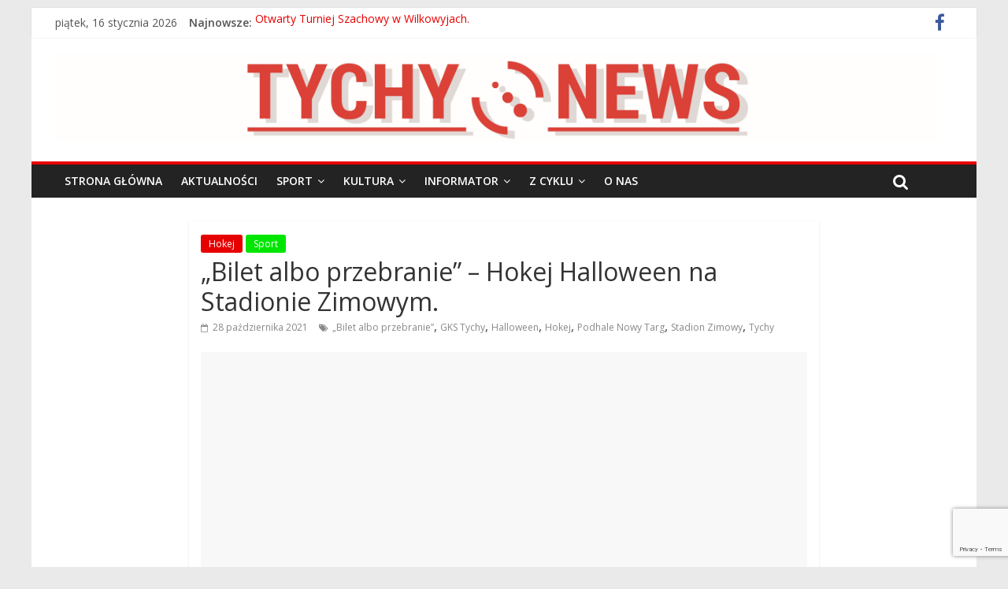

--- FILE ---
content_type: text/html; charset=UTF-8
request_url: https://tychynews.pl/2021/10/28/bilet-albo-przebranie-hokej-halloween-na-stadionie-zimowym/
body_size: 17572
content:

<!DOCTYPE html>
<html lang="pl-PL" itemscope itemtype="https://schema.org/BlogPosting">
<head>
<meta charset="UTF-8" />
<meta name="viewport" content="width=device-width, initial-scale=1">
<meta name="facebook-domain-verification" content="6ukgmew0bqcitabnmochlo7n8gub1m" />
<link rel="profile" href="https://gmpg.org/xfn/11" />
<link rel="pingback" href="https://tychynews.pl/xmlrpc.php" />
<title>„Bilet albo przebranie” – Hokej Halloween na Stadionie Zimowym. &#8211; Tychy News</title>
<meta name='robots' content='max-image-preview:large' />
<link rel='dns-prefetch' href='//www.googletagmanager.com' />
<link rel='dns-prefetch' href='//stats.wp.com' />
<link rel='dns-prefetch' href='//fonts.googleapis.com' />
<link rel='dns-prefetch' href='//v0.wordpress.com' />
<link rel='dns-prefetch' href='//pagead2.googlesyndication.com' />
<link rel="alternate" type="application/rss+xml" title="Tychy News &raquo; Kanał z wpisami" href="https://tychynews.pl/feed/" />
<link rel="alternate" type="application/rss+xml" title="Tychy News &raquo; Kanał z komentarzami" href="https://tychynews.pl/comments/feed/" />
<link rel="alternate" type="application/rss+xml" title="Tychy News &raquo; „Bilet albo przebranie” – Hokej Halloween na Stadionie Zimowym. Kanał z komentarzami" href="https://tychynews.pl/2021/10/28/bilet-albo-przebranie-hokej-halloween-na-stadionie-zimowym/feed/" />
<script type="text/javascript">
window._wpemojiSettings = {"baseUrl":"https:\/\/s.w.org\/images\/core\/emoji\/14.0.0\/72x72\/","ext":".png","svgUrl":"https:\/\/s.w.org\/images\/core\/emoji\/14.0.0\/svg\/","svgExt":".svg","source":{"concatemoji":"https:\/\/tychynews.pl\/wp-includes\/js\/wp-emoji-release.min.js?ver=6.2.8"}};
/*! This file is auto-generated */
!function(e,a,t){var n,r,o,i=a.createElement("canvas"),p=i.getContext&&i.getContext("2d");function s(e,t){p.clearRect(0,0,i.width,i.height),p.fillText(e,0,0);e=i.toDataURL();return p.clearRect(0,0,i.width,i.height),p.fillText(t,0,0),e===i.toDataURL()}function c(e){var t=a.createElement("script");t.src=e,t.defer=t.type="text/javascript",a.getElementsByTagName("head")[0].appendChild(t)}for(o=Array("flag","emoji"),t.supports={everything:!0,everythingExceptFlag:!0},r=0;r<o.length;r++)t.supports[o[r]]=function(e){if(p&&p.fillText)switch(p.textBaseline="top",p.font="600 32px Arial",e){case"flag":return s("\ud83c\udff3\ufe0f\u200d\u26a7\ufe0f","\ud83c\udff3\ufe0f\u200b\u26a7\ufe0f")?!1:!s("\ud83c\uddfa\ud83c\uddf3","\ud83c\uddfa\u200b\ud83c\uddf3")&&!s("\ud83c\udff4\udb40\udc67\udb40\udc62\udb40\udc65\udb40\udc6e\udb40\udc67\udb40\udc7f","\ud83c\udff4\u200b\udb40\udc67\u200b\udb40\udc62\u200b\udb40\udc65\u200b\udb40\udc6e\u200b\udb40\udc67\u200b\udb40\udc7f");case"emoji":return!s("\ud83e\udef1\ud83c\udffb\u200d\ud83e\udef2\ud83c\udfff","\ud83e\udef1\ud83c\udffb\u200b\ud83e\udef2\ud83c\udfff")}return!1}(o[r]),t.supports.everything=t.supports.everything&&t.supports[o[r]],"flag"!==o[r]&&(t.supports.everythingExceptFlag=t.supports.everythingExceptFlag&&t.supports[o[r]]);t.supports.everythingExceptFlag=t.supports.everythingExceptFlag&&!t.supports.flag,t.DOMReady=!1,t.readyCallback=function(){t.DOMReady=!0},t.supports.everything||(n=function(){t.readyCallback()},a.addEventListener?(a.addEventListener("DOMContentLoaded",n,!1),e.addEventListener("load",n,!1)):(e.attachEvent("onload",n),a.attachEvent("onreadystatechange",function(){"complete"===a.readyState&&t.readyCallback()})),(e=t.source||{}).concatemoji?c(e.concatemoji):e.wpemoji&&e.twemoji&&(c(e.twemoji),c(e.wpemoji)))}(window,document,window._wpemojiSettings);
</script>
<style type="text/css">
img.wp-smiley,
img.emoji {
	display: inline !important;
	border: none !important;
	box-shadow: none !important;
	height: 1em !important;
	width: 1em !important;
	margin: 0 0.07em !important;
	vertical-align: -0.1em !important;
	background: none !important;
	padding: 0 !important;
}
</style>
	<link rel='stylesheet' id='wp-block-library-css' href='https://tychynews.pl/wp-includes/css/dist/block-library/style.min.css?ver=6.2.8' type='text/css' media='all' />
<style id='wp-block-library-inline-css' type='text/css'>
.has-text-align-justify{text-align:justify;}
</style>
<link rel='stylesheet' id='jetpack-videopress-video-block-view-css' href='https://tychynews.pl/wp-content/plugins/jetpack/jetpack_vendor/automattic/jetpack-videopress/build/block-editor/blocks/video/view.css?minify=false&#038;ver=34ae973733627b74a14e' type='text/css' media='all' />
<link rel='stylesheet' id='mediaelement-css' href='https://tychynews.pl/wp-includes/js/mediaelement/mediaelementplayer-legacy.min.css?ver=4.2.17' type='text/css' media='all' />
<link rel='stylesheet' id='wp-mediaelement-css' href='https://tychynews.pl/wp-includes/js/mediaelement/wp-mediaelement.min.css?ver=6.2.8' type='text/css' media='all' />
<link rel='stylesheet' id='classic-theme-styles-css' href='https://tychynews.pl/wp-includes/css/classic-themes.min.css?ver=6.2.8' type='text/css' media='all' />
<style id='global-styles-inline-css' type='text/css'>
body{--wp--preset--color--black: #000000;--wp--preset--color--cyan-bluish-gray: #abb8c3;--wp--preset--color--white: #ffffff;--wp--preset--color--pale-pink: #f78da7;--wp--preset--color--vivid-red: #cf2e2e;--wp--preset--color--luminous-vivid-orange: #ff6900;--wp--preset--color--luminous-vivid-amber: #fcb900;--wp--preset--color--light-green-cyan: #7bdcb5;--wp--preset--color--vivid-green-cyan: #00d084;--wp--preset--color--pale-cyan-blue: #8ed1fc;--wp--preset--color--vivid-cyan-blue: #0693e3;--wp--preset--color--vivid-purple: #9b51e0;--wp--preset--gradient--vivid-cyan-blue-to-vivid-purple: linear-gradient(135deg,rgba(6,147,227,1) 0%,rgb(155,81,224) 100%);--wp--preset--gradient--light-green-cyan-to-vivid-green-cyan: linear-gradient(135deg,rgb(122,220,180) 0%,rgb(0,208,130) 100%);--wp--preset--gradient--luminous-vivid-amber-to-luminous-vivid-orange: linear-gradient(135deg,rgba(252,185,0,1) 0%,rgba(255,105,0,1) 100%);--wp--preset--gradient--luminous-vivid-orange-to-vivid-red: linear-gradient(135deg,rgba(255,105,0,1) 0%,rgb(207,46,46) 100%);--wp--preset--gradient--very-light-gray-to-cyan-bluish-gray: linear-gradient(135deg,rgb(238,238,238) 0%,rgb(169,184,195) 100%);--wp--preset--gradient--cool-to-warm-spectrum: linear-gradient(135deg,rgb(74,234,220) 0%,rgb(151,120,209) 20%,rgb(207,42,186) 40%,rgb(238,44,130) 60%,rgb(251,105,98) 80%,rgb(254,248,76) 100%);--wp--preset--gradient--blush-light-purple: linear-gradient(135deg,rgb(255,206,236) 0%,rgb(152,150,240) 100%);--wp--preset--gradient--blush-bordeaux: linear-gradient(135deg,rgb(254,205,165) 0%,rgb(254,45,45) 50%,rgb(107,0,62) 100%);--wp--preset--gradient--luminous-dusk: linear-gradient(135deg,rgb(255,203,112) 0%,rgb(199,81,192) 50%,rgb(65,88,208) 100%);--wp--preset--gradient--pale-ocean: linear-gradient(135deg,rgb(255,245,203) 0%,rgb(182,227,212) 50%,rgb(51,167,181) 100%);--wp--preset--gradient--electric-grass: linear-gradient(135deg,rgb(202,248,128) 0%,rgb(113,206,126) 100%);--wp--preset--gradient--midnight: linear-gradient(135deg,rgb(2,3,129) 0%,rgb(40,116,252) 100%);--wp--preset--duotone--dark-grayscale: url('#wp-duotone-dark-grayscale');--wp--preset--duotone--grayscale: url('#wp-duotone-grayscale');--wp--preset--duotone--purple-yellow: url('#wp-duotone-purple-yellow');--wp--preset--duotone--blue-red: url('#wp-duotone-blue-red');--wp--preset--duotone--midnight: url('#wp-duotone-midnight');--wp--preset--duotone--magenta-yellow: url('#wp-duotone-magenta-yellow');--wp--preset--duotone--purple-green: url('#wp-duotone-purple-green');--wp--preset--duotone--blue-orange: url('#wp-duotone-blue-orange');--wp--preset--font-size--small: 13px;--wp--preset--font-size--medium: 20px;--wp--preset--font-size--large: 36px;--wp--preset--font-size--x-large: 42px;--wp--preset--spacing--20: 0.44rem;--wp--preset--spacing--30: 0.67rem;--wp--preset--spacing--40: 1rem;--wp--preset--spacing--50: 1.5rem;--wp--preset--spacing--60: 2.25rem;--wp--preset--spacing--70: 3.38rem;--wp--preset--spacing--80: 5.06rem;--wp--preset--shadow--natural: 6px 6px 9px rgba(0, 0, 0, 0.2);--wp--preset--shadow--deep: 12px 12px 50px rgba(0, 0, 0, 0.4);--wp--preset--shadow--sharp: 6px 6px 0px rgba(0, 0, 0, 0.2);--wp--preset--shadow--outlined: 6px 6px 0px -3px rgba(255, 255, 255, 1), 6px 6px rgba(0, 0, 0, 1);--wp--preset--shadow--crisp: 6px 6px 0px rgba(0, 0, 0, 1);}:where(.is-layout-flex){gap: 0.5em;}body .is-layout-flow > .alignleft{float: left;margin-inline-start: 0;margin-inline-end: 2em;}body .is-layout-flow > .alignright{float: right;margin-inline-start: 2em;margin-inline-end: 0;}body .is-layout-flow > .aligncenter{margin-left: auto !important;margin-right: auto !important;}body .is-layout-constrained > .alignleft{float: left;margin-inline-start: 0;margin-inline-end: 2em;}body .is-layout-constrained > .alignright{float: right;margin-inline-start: 2em;margin-inline-end: 0;}body .is-layout-constrained > .aligncenter{margin-left: auto !important;margin-right: auto !important;}body .is-layout-constrained > :where(:not(.alignleft):not(.alignright):not(.alignfull)){max-width: var(--wp--style--global--content-size);margin-left: auto !important;margin-right: auto !important;}body .is-layout-constrained > .alignwide{max-width: var(--wp--style--global--wide-size);}body .is-layout-flex{display: flex;}body .is-layout-flex{flex-wrap: wrap;align-items: center;}body .is-layout-flex > *{margin: 0;}:where(.wp-block-columns.is-layout-flex){gap: 2em;}.has-black-color{color: var(--wp--preset--color--black) !important;}.has-cyan-bluish-gray-color{color: var(--wp--preset--color--cyan-bluish-gray) !important;}.has-white-color{color: var(--wp--preset--color--white) !important;}.has-pale-pink-color{color: var(--wp--preset--color--pale-pink) !important;}.has-vivid-red-color{color: var(--wp--preset--color--vivid-red) !important;}.has-luminous-vivid-orange-color{color: var(--wp--preset--color--luminous-vivid-orange) !important;}.has-luminous-vivid-amber-color{color: var(--wp--preset--color--luminous-vivid-amber) !important;}.has-light-green-cyan-color{color: var(--wp--preset--color--light-green-cyan) !important;}.has-vivid-green-cyan-color{color: var(--wp--preset--color--vivid-green-cyan) !important;}.has-pale-cyan-blue-color{color: var(--wp--preset--color--pale-cyan-blue) !important;}.has-vivid-cyan-blue-color{color: var(--wp--preset--color--vivid-cyan-blue) !important;}.has-vivid-purple-color{color: var(--wp--preset--color--vivid-purple) !important;}.has-black-background-color{background-color: var(--wp--preset--color--black) !important;}.has-cyan-bluish-gray-background-color{background-color: var(--wp--preset--color--cyan-bluish-gray) !important;}.has-white-background-color{background-color: var(--wp--preset--color--white) !important;}.has-pale-pink-background-color{background-color: var(--wp--preset--color--pale-pink) !important;}.has-vivid-red-background-color{background-color: var(--wp--preset--color--vivid-red) !important;}.has-luminous-vivid-orange-background-color{background-color: var(--wp--preset--color--luminous-vivid-orange) !important;}.has-luminous-vivid-amber-background-color{background-color: var(--wp--preset--color--luminous-vivid-amber) !important;}.has-light-green-cyan-background-color{background-color: var(--wp--preset--color--light-green-cyan) !important;}.has-vivid-green-cyan-background-color{background-color: var(--wp--preset--color--vivid-green-cyan) !important;}.has-pale-cyan-blue-background-color{background-color: var(--wp--preset--color--pale-cyan-blue) !important;}.has-vivid-cyan-blue-background-color{background-color: var(--wp--preset--color--vivid-cyan-blue) !important;}.has-vivid-purple-background-color{background-color: var(--wp--preset--color--vivid-purple) !important;}.has-black-border-color{border-color: var(--wp--preset--color--black) !important;}.has-cyan-bluish-gray-border-color{border-color: var(--wp--preset--color--cyan-bluish-gray) !important;}.has-white-border-color{border-color: var(--wp--preset--color--white) !important;}.has-pale-pink-border-color{border-color: var(--wp--preset--color--pale-pink) !important;}.has-vivid-red-border-color{border-color: var(--wp--preset--color--vivid-red) !important;}.has-luminous-vivid-orange-border-color{border-color: var(--wp--preset--color--luminous-vivid-orange) !important;}.has-luminous-vivid-amber-border-color{border-color: var(--wp--preset--color--luminous-vivid-amber) !important;}.has-light-green-cyan-border-color{border-color: var(--wp--preset--color--light-green-cyan) !important;}.has-vivid-green-cyan-border-color{border-color: var(--wp--preset--color--vivid-green-cyan) !important;}.has-pale-cyan-blue-border-color{border-color: var(--wp--preset--color--pale-cyan-blue) !important;}.has-vivid-cyan-blue-border-color{border-color: var(--wp--preset--color--vivid-cyan-blue) !important;}.has-vivid-purple-border-color{border-color: var(--wp--preset--color--vivid-purple) !important;}.has-vivid-cyan-blue-to-vivid-purple-gradient-background{background: var(--wp--preset--gradient--vivid-cyan-blue-to-vivid-purple) !important;}.has-light-green-cyan-to-vivid-green-cyan-gradient-background{background: var(--wp--preset--gradient--light-green-cyan-to-vivid-green-cyan) !important;}.has-luminous-vivid-amber-to-luminous-vivid-orange-gradient-background{background: var(--wp--preset--gradient--luminous-vivid-amber-to-luminous-vivid-orange) !important;}.has-luminous-vivid-orange-to-vivid-red-gradient-background{background: var(--wp--preset--gradient--luminous-vivid-orange-to-vivid-red) !important;}.has-very-light-gray-to-cyan-bluish-gray-gradient-background{background: var(--wp--preset--gradient--very-light-gray-to-cyan-bluish-gray) !important;}.has-cool-to-warm-spectrum-gradient-background{background: var(--wp--preset--gradient--cool-to-warm-spectrum) !important;}.has-blush-light-purple-gradient-background{background: var(--wp--preset--gradient--blush-light-purple) !important;}.has-blush-bordeaux-gradient-background{background: var(--wp--preset--gradient--blush-bordeaux) !important;}.has-luminous-dusk-gradient-background{background: var(--wp--preset--gradient--luminous-dusk) !important;}.has-pale-ocean-gradient-background{background: var(--wp--preset--gradient--pale-ocean) !important;}.has-electric-grass-gradient-background{background: var(--wp--preset--gradient--electric-grass) !important;}.has-midnight-gradient-background{background: var(--wp--preset--gradient--midnight) !important;}.has-small-font-size{font-size: var(--wp--preset--font-size--small) !important;}.has-medium-font-size{font-size: var(--wp--preset--font-size--medium) !important;}.has-large-font-size{font-size: var(--wp--preset--font-size--large) !important;}.has-x-large-font-size{font-size: var(--wp--preset--font-size--x-large) !important;}
.wp-block-navigation a:where(:not(.wp-element-button)){color: inherit;}
:where(.wp-block-columns.is-layout-flex){gap: 2em;}
.wp-block-pullquote{font-size: 1.5em;line-height: 1.6;}
</style>
<link rel='stylesheet' id='contact-form-7-css' href='https://tychynews.pl/wp-content/plugins/contact-form-7/includes/css/styles.css?ver=5.7.7' type='text/css' media='all' />
<link rel='stylesheet' id='colormag_google_fonts-css' href='//fonts.googleapis.com/css?family=Open+Sans%3A400%2C600&#038;ver=6.2.8' type='text/css' media='all' />
<link rel='stylesheet' id='colormag_style-css' href='https://tychynews.pl/wp-content/themes/colormag/style.css?ver=6.2.8' type='text/css' media='all' />
<link rel='stylesheet' id='colormag-fontawesome-css' href='https://tychynews.pl/wp-content/themes/colormag/fontawesome/css/font-awesome.css?ver=4.2.1' type='text/css' media='all' />
<link rel='stylesheet' id='social-logos-css' href='https://tychynews.pl/wp-content/plugins/jetpack/_inc/social-logos/social-logos.min.css?ver=12.3.1' type='text/css' media='all' />
<link rel='stylesheet' id='jetpack_css-css' href='https://tychynews.pl/wp-content/plugins/jetpack/css/jetpack.css?ver=12.3.1' type='text/css' media='all' />
<script type='text/javascript' id='jetpack_related-posts-js-extra'>
/* <![CDATA[ */
var related_posts_js_options = {"post_heading":"h4"};
/* ]]> */
</script>
<script type='text/javascript' src='https://tychynews.pl/wp-content/plugins/jetpack/_inc/build/related-posts/related-posts.min.js?ver=20211209' id='jetpack_related-posts-js'></script>
<script type='text/javascript' src='https://tychynews.pl/wp-includes/js/jquery/jquery.min.js?ver=3.6.4' id='jquery-core-js'></script>
<script type='text/javascript' src='https://tychynews.pl/wp-includes/js/jquery/jquery-migrate.min.js?ver=3.4.0' id='jquery-migrate-js'></script>
<script type='text/javascript' src='https://tychynews.pl/wp-content/themes/colormag/js/colormag-custom.js?ver=6.2.8' id='colormag-custom-js'></script>

<!-- Fragment znacznika Google (gtag.js) dodany przez Site Kit -->
<!-- Fragment Google Analytics dodany przez Site Kit -->
<script type='text/javascript' src='https://www.googletagmanager.com/gtag/js?id=G-PXZY8EFQ5H' id='google_gtagjs-js' async></script>
<script type='text/javascript' id='google_gtagjs-js-after'>
window.dataLayer = window.dataLayer || [];function gtag(){dataLayer.push(arguments);}
gtag("set","linker",{"domains":["tychynews.pl"]});
gtag("js", new Date());
gtag("set", "developer_id.dZTNiMT", true);
gtag("config", "G-PXZY8EFQ5H");
</script>

<!-- OG: 3.2.3 --><link rel="image_src" href="https://tychynews.pl/wp-content/uploads/2021/10/PHL-GKS-Tychy-hokej-Halloween.jpg"><meta name="msapplication-TileImage" content="https://tychynews.pl/wp-content/uploads/2021/10/PHL-GKS-Tychy-hokej-Halloween.jpg">
<meta property="og:image" content="https://tychynews.pl/wp-content/uploads/2021/10/PHL-GKS-Tychy-hokej-Halloween.jpg"><meta property="og:image:secure_url" content="https://tychynews.pl/wp-content/uploads/2021/10/PHL-GKS-Tychy-hokej-Halloween.jpg"><meta property="og:image:width" content="1000"><meta property="og:image:height" content="500"><meta property="og:image:alt" content="PHL &#8211; GKS Tychy &#8211; hokej &#8211; Halloween"><meta property="og:image:type" content="image/jpeg"><meta property="og:description" content="&nbsp; To będzie spektakl tylko dla ludzi o mocnych nerwach. Stadion Zimowy w Tychach zostanie opanowany przez różne potwory i duchy. W trakcie niedzielnego spotkania na wszystkich kibiców czeka szereg atrakcji związanych z halloween. Na wejściu wszystkich fanów będą witać straszni kasjerzy, którzy zapytają o „bilet albo przebranie”. Każdy kibic, który przebierze się lub założy..."><meta property="og:type" content="article"><meta property="og:locale" content="pl_PL"><meta property="og:site_name" content="Tychy News"><meta property="og:title" content="„Bilet albo przebranie” – Hokej Halloween na Stadionie Zimowym."><meta property="og:url" content="https://tychynews.pl/2021/10/28/bilet-albo-przebranie-hokej-halloween-na-stadionie-zimowym/"><meta property="og:updated_time" content="2021-10-27T20:59:09+02:00">
<meta property="article:tag" content="„Bilet albo przebranie”"><meta property="article:tag" content="GKS Tychy"><meta property="article:tag" content="Halloween"><meta property="article:tag" content="Hokej"><meta property="article:tag" content="Podhale Nowy Targ"><meta property="article:tag" content="Stadion Zimowy"><meta property="article:tag" content="Tychy"><meta property="article:published_time" content="2021-10-27T22:05:07+00:00"><meta property="article:modified_time" content="2021-10-27T18:59:09+00:00"><meta property="article:section" content="Hokej"><meta property="article:section" content="Sport"><meta property="article:author:first_name" content="Dominik"><meta property="article:author:last_name" content="Poszwa"><meta property="article:author:username" content="dp">
<meta property="twitter:partner" content="ogwp"><meta property="twitter:card" content="summary_large_image"><meta property="twitter:image" content="https://tychynews.pl/wp-content/uploads/2021/10/PHL-GKS-Tychy-hokej-Halloween.jpg"><meta property="twitter:image:alt" content="PHL &#8211; GKS Tychy &#8211; hokej &#8211; Halloween"><meta property="twitter:title" content="„Bilet albo przebranie” – Hokej Halloween na Stadionie Zimowym."><meta property="twitter:description" content="&nbsp; To będzie spektakl tylko dla ludzi o mocnych nerwach. Stadion Zimowy w Tychach zostanie opanowany przez różne potwory i duchy. W trakcie niedzielnego spotkania na wszystkich kibiców czeka..."><meta property="twitter:url" content="https://tychynews.pl/2021/10/28/bilet-albo-przebranie-hokej-halloween-na-stadionie-zimowym/">
<meta itemprop="image" content="https://tychynews.pl/wp-content/uploads/2021/10/PHL-GKS-Tychy-hokej-Halloween.jpg"><meta itemprop="name" content="„Bilet albo przebranie” – Hokej Halloween na Stadionie Zimowym."><meta itemprop="description" content="&nbsp; To będzie spektakl tylko dla ludzi o mocnych nerwach. Stadion Zimowy w Tychach zostanie opanowany przez różne potwory i duchy. W trakcie niedzielnego spotkania na wszystkich kibiców czeka szereg atrakcji związanych z halloween. Na wejściu wszystkich fanów będą witać straszni kasjerzy, którzy zapytają o „bilet albo przebranie”. Każdy kibic, który przebierze się lub założy..."><meta itemprop="datePublished" content="2021-10-27"><meta itemprop="dateModified" content="2021-10-27T18:59:09+00:00"><meta itemprop="author" content="dp"><meta itemprop="tagline" content="Wiadomości polityczne, kulturalne i sportowe w Tychach.">
<meta property="profile:first_name" content="Dominik"><meta property="profile:last_name" content="Poszwa"><meta property="profile:username" content="dp">
<!-- /OG -->

<link rel="https://api.w.org/" href="https://tychynews.pl/wp-json/" /><link rel="alternate" type="application/json" href="https://tychynews.pl/wp-json/wp/v2/posts/49691" /><link rel="EditURI" type="application/rsd+xml" title="RSD" href="https://tychynews.pl/xmlrpc.php?rsd" />
<link rel="wlwmanifest" type="application/wlwmanifest+xml" href="https://tychynews.pl/wp-includes/wlwmanifest.xml" />
<link rel="canonical" href="https://tychynews.pl/2021/10/28/bilet-albo-przebranie-hokej-halloween-na-stadionie-zimowym/" />
<link rel='shortlink' href='https://wp.me/pdzp01-cVt' />
<link rel="alternate" type="application/json+oembed" href="https://tychynews.pl/wp-json/oembed/1.0/embed?url=https%3A%2F%2Ftychynews.pl%2F2021%2F10%2F28%2Fbilet-albo-przebranie-hokej-halloween-na-stadionie-zimowym%2F" />
<link rel="alternate" type="text/xml+oembed" href="https://tychynews.pl/wp-json/oembed/1.0/embed?url=https%3A%2F%2Ftychynews.pl%2F2021%2F10%2F28%2Fbilet-albo-przebranie-hokej-halloween-na-stadionie-zimowym%2F&#038;format=xml" />
<meta name="generator" content="Site Kit by Google 1.170.0" />	<style>img#wpstats{display:none}</style>
		<link rel="shortcut icon" href="https://tychynews.pl/wp-content/uploads/2016/04/favicon.png" type="image/x-icon" /><!-- Tychy News Internal Styles --><style type="text/css"> .colormag-button,blockquote,button,input[type=reset],input[type=button],input[type=submit]{background-color:#e60000}#site-title a,.next a:hover,.previous a:hover,.social-links i.fa:hover,a{color:#e60000}.fa.search-top:hover{background-color:#e60000}#site-navigation{border-top:4px solid #e60000}.home-icon.front_page_on,.main-navigation a:hover,.main-navigation ul li ul li a:hover,.main-navigation ul li ul li:hover>a,.main-navigation ul li.current-menu-ancestor>a,.main-navigation ul li.current-menu-item ul li a:hover,.main-navigation ul li.current-menu-item>a,.main-navigation ul li.current_page_ancestor>a,.main-navigation ul li.current_page_item>a,.main-navigation ul li:hover>a,.main-small-navigation li a:hover,.site-header .menu-toggle:hover{background-color:#e60000}.main-small-navigation .current-menu-item>a,.main-small-navigation .current_page_item>a{background:#e60000}.promo-button-area a:hover{border:2px solid #e60000;background-color:#e60000}#content .wp-pagenavi .current,#content .wp-pagenavi a:hover,.format-link .entry-content a,.pagination span{background-color:#e60000}.pagination a span:hover{color:#e60000;border-color:#e60000}#content .comments-area a.comment-edit-link:hover,#content .comments-area a.comment-permalink:hover,#content .comments-area article header cite a:hover,.comments-area .comment-author-link a:hover{color:#e60000}.comments-area .comment-author-link span{background-color:#e60000}.comment .comment-reply-link:hover,.nav-next a,.nav-previous a{color:#e60000}#secondary .widget-title{border-bottom:2px solid #e60000}#secondary .widget-title span{background-color:#e60000}.footer-widgets-area .widget-title{border-bottom:2px solid #e60000}.footer-widgets-area .widget-title span{background-color:#e60000}.footer-widgets-area a:hover{color:#e60000}.advertisement_above_footer .widget-title{border-bottom:2px solid #e60000}.advertisement_above_footer .widget-title span{background-color:#e60000}a#scroll-up i{color:#e60000}.page-header .page-title{border-bottom:2px solid #e60000}#content .post .article-content .above-entry-meta .cat-links a,.page-header .page-title span{background-color:#e60000}#content .post .article-content .entry-title a:hover,.entry-meta .byline i,.entry-meta .cat-links i,.entry-meta a,.post .entry-title a:hover,.search .entry-title a:hover{color:#e60000}.entry-meta .post-format i{background-color:#e60000}.entry-meta .comments-link a:hover,.entry-meta .edit-link a:hover,.entry-meta .posted-on a:hover,.entry-meta .tag-links a:hover,.single #content .tags a:hover{color:#e60000}.more-link,.no-post-thumbnail{background-color:#e60000}.post-box .entry-meta .cat-links a:hover,.post-box .entry-meta .posted-on a:hover,.post.post-box .entry-title a:hover{color:#e60000}.widget_featured_slider .slide-content .above-entry-meta .cat-links a{background-color:#e60000}.widget_featured_slider .slide-content .below-entry-meta .byline a:hover,.widget_featured_slider .slide-content .below-entry-meta .comments a:hover,.widget_featured_slider .slide-content .below-entry-meta .posted-on a:hover,.widget_featured_slider .slide-content .entry-title a:hover{color:#e60000}.widget_highlighted_posts .article-content .above-entry-meta .cat-links a{background-color:#e60000}.byline a:hover,.comments a:hover,.edit-link a:hover,.posted-on a:hover,.tag-links a:hover,.widget_highlighted_posts .article-content .below-entry-meta .byline a:hover,.widget_highlighted_posts .article-content .below-entry-meta .comments a:hover,.widget_highlighted_posts .article-content .below-entry-meta .posted-on a:hover,.widget_highlighted_posts .article-content .entry-title a:hover{color:#e60000}.widget_featured_posts .article-content .above-entry-meta .cat-links a{background-color:#e60000}.widget_featured_posts .article-content .entry-title a:hover{color:#e60000}.widget_featured_posts .widget-title{border-bottom:2px solid #e60000}.widget_featured_posts .widget-title span{background-color:#e60000}.related-posts-main-title .fa,.single-related-posts .article-content .entry-title a:hover{color:#e60000}</style>

<!-- Znaczniki meta Google AdSense dodane przez Site Kit -->
<meta name="google-adsense-platform-account" content="ca-host-pub-2644536267352236">
<meta name="google-adsense-platform-domain" content="sitekit.withgoogle.com">
<!-- Zakończ dodawanie meta znaczników Google AdSense przez Site Kit -->
<meta name="description" content="&nbsp; To będzie spektakl tylko dla ludzi o mocnych nerwach. Stadion Zimowy w Tychach zostanie opanowany przez różne potwory i duchy. W trakcie niedzielnego spotkania na wszystkich kibiców czeka szereg atrakcji związanych z halloween. Na wejściu wszystkich fanów będą witać straszni kasjerzy, którzy zapytają o „bilet albo przebranie”. Każdy kibic, który przebierze się lub założy&hellip;" />

<!-- Fragment Google AdSense dodany przez Site Kit -->
<script async="async" src="https://pagead2.googlesyndication.com/pagead/js/adsbygoogle.js?client=ca-pub-4112176547650609&amp;host=ca-host-pub-2644536267352236" crossorigin="anonymous" type="text/javascript"></script>

<!-- Zakończ fragment Google AdSense dodany przez Site Kit -->
<link rel="icon" href="https://tychynews.pl/wp-content/uploads/2016/12/cropped-bTN-Webicon-512-32x32.png" sizes="32x32" />
<link rel="icon" href="https://tychynews.pl/wp-content/uploads/2016/12/cropped-bTN-Webicon-512-192x192.png" sizes="192x192" />
<link rel="apple-touch-icon" href="https://tychynews.pl/wp-content/uploads/2016/12/cropped-bTN-Webicon-512-180x180.png" />
<meta name="msapplication-TileImage" content="https://tychynews.pl/wp-content/uploads/2016/12/cropped-bTN-Webicon-512-270x270.png" />
<style id="sccss">/* Enter Your Custom CSS Here */
.comments {
   visibility: hidden;
}
.author.vcard{
	 visibility: hidden;
}
</style></head>

<body data-rsssl=1 class="post-template-default single single-post postid-49691 single-format-standard no-sidebar ">
<div id="page" class="hfeed site">
		<header id="masthead" class="site-header clearfix">
		<div id="header-text-nav-container" class="clearfix">
                     <div class="news-bar">
               <div class="inner-wrap clearfix">
                     <div class="date-in-header">
      piątek, 16 stycznia 2026   </div>

                     <div class="breaking-news">
      <strong class="breaking-news-latest">Najnowsze:</strong>
      <ul class="newsticker">
               <li>
            <a href="https://tychynews.pl/2026/01/16/w-bierunskiej-strefie-ekonomicznej-powstana-kolejne-zaklady-pracy/" title="W bieruńskiej Strefie Ekonomicznej powstaną kolejne zakłady pracy.">W bieruńskiej Strefie Ekonomicznej powstaną kolejne zakłady pracy.</a>
         </li>
               <li>
            <a href="https://tychynews.pl/2026/01/16/wybrany-mecz-z-kazdej-kolejki-tauron-hokej-ligi-na-stronie-tvpsport-pl-i-w-aplikacji-tvp-sport/" title="Wybrany mecz z każdej kolejki TAURON Hokej Ligi na stronie TVPSPORT.PL i w aplikacji TVP Sport.">Wybrany mecz z każdej kolejki TAURON Hokej Ligi na stronie TVPSPORT.PL i w aplikacji TVP Sport.</a>
         </li>
               <li>
            <a href="https://tychynews.pl/2026/01/16/warsztaty-w-muzeum-miejskim-w-tychach-pracownia-prezentow-dla-babci-i-dziadka/" title="Warsztaty w Muzeum Miejskim w Tychach &#8211; Pracownia prezentów dla Babci i Dziadka.">Warsztaty w Muzeum Miejskim w Tychach &#8211; Pracownia prezentów dla Babci i Dziadka.</a>
         </li>
               <li>
            <a href="https://tychynews.pl/2026/01/16/umowy-na-renowacje-budynkow-mieszkalnych-przy-placu-sw-anny-podpisane/" title="Umowy na renowację budynków mieszkalnych przy Placu św. Anny podpisane.">Umowy na renowację budynków mieszkalnych przy Placu św. Anny podpisane.</a>
         </li>
               <li>
            <a href="https://tychynews.pl/2026/01/16/otwarty-turniej-szachowy-w-wilkowyjach-52/" title="Otwarty Turniej Szachowy w Wilkowyjach.">Otwarty Turniej Szachowy w Wilkowyjach.</a>
         </li>
            </ul>
   </div>
   
                  	<div class="social-links clearfix">
		<ul>
		<li><a href="https://www.facebook.com/tychynews/timeline" target="_blank"><i class="fa fa-facebook"></i></a></li>		</ul>
	</div><!-- .social-links -->
	               </div>
            </div>
         
			
			<div class="inner-wrap">

				<div id="header-text-nav-wrap" class="clearfix">
					<div id="header-left-section">
													<div id="header-logo-image">

								<a href="https://tychynews.pl/" title="Tychy News" rel="home"><img src="https://tychynews.pl/wp-content/uploads/2022/05/TN-1000x100.jpg" alt="Tychy News"></a>
							</div><!-- #header-logo-image -->
												<div id="header-text" class="screen-reader-text">
                                             <h3 id="site-title">
                           <a href="https://tychynews.pl/" title="Tychy News" rel="home">Tychy News</a>
                        </h3>
                     							                        <p id="site-description">Wiadomości polityczne, kulturalne i sportowe w Tychach.</p>
                     <!-- #site-description -->
						</div><!-- #header-text -->
					</div><!-- #header-left-section -->
					<div id="header-right-section">
												<div id="header-right-sidebar" class="clearfix">
						<aside id="text-59" class="widget widget_text clearfix">			<div class="textwidget"></div>
		</aside>						</div>
									    	</div><!-- #header-right-section -->

			   </div><!-- #header-text-nav-wrap -->

			</div><!-- .inner-wrap -->

			
			<nav id="site-navigation" class="main-navigation clearfix" role="navigation">
				<div class="inner-wrap clearfix">
					               <h4 class="menu-toggle"></h4>
               <div class="menu-primary-container"><ul id="menu-glowna" class="menu"><li id="menu-item-24" class="menu-item menu-item-type-custom menu-item-object-custom menu-item-home menu-item-24"><a href="https://tychynews.pl">Strona główna</a></li>
<li id="menu-item-29" class="menu-item menu-item-type-taxonomy menu-item-object-category menu-item-29"><a href="https://tychynews.pl/category/aktualnosci/">Aktualności</a></li>
<li id="menu-item-28" class="menu-item menu-item-type-taxonomy menu-item-object-category current-post-ancestor current-menu-parent current-post-parent menu-item-has-children menu-item-28"><a href="https://tychynews.pl/category/sport/">Sport</a>
<ul class="sub-menu">
	<li id="menu-item-54" class="menu-item menu-item-type-taxonomy menu-item-object-category menu-item-54"><a href="https://tychynews.pl/category/sport/aktualnosci-sportowe/">Aktualności sportowe</a></li>
	<li id="menu-item-55" class="menu-item menu-item-type-taxonomy menu-item-object-category menu-item-has-children menu-item-55"><a href="https://tychynews.pl/category/sport/kluby-sportowe/">Kluby sportowe</a>
	<ul class="sub-menu">
		<li id="menu-item-285" class="menu-item menu-item-type-post_type menu-item-object-page menu-item-285"><a href="https://tychynews.pl/282-2/">GKS Tychy</a></li>
		<li id="menu-item-303" class="menu-item menu-item-type-post_type menu-item-object-page menu-item-303"><a href="https://tychynews.pl/mosm-mosir/">MOSM Tychy</a></li>
		<li id="menu-item-298" class="menu-item menu-item-type-post_type menu-item-object-page menu-item-298"><a href="https://tychynews.pl/kks-polonia-tychy/">KKS Polonia Tychy</a></li>
		<li id="menu-item-308" class="menu-item menu-item-type-post_type menu-item-object-page menu-item-308"><a href="https://tychynews.pl/tkkf-jadberg-pionier-tychy/">TKKF Jadberg Pionier Tychy</a></li>
		<li id="menu-item-311" class="menu-item menu-item-type-post_type menu-item-object-page menu-item-311"><a href="https://tychynews.pl/tks-tychy/">TKS Tychy</a></li>
	</ul>
</li>
	<li id="menu-item-62" class="menu-item menu-item-type-taxonomy menu-item-object-category menu-item-has-children menu-item-62"><a href="https://tychynews.pl/category/sport/obiekty-sportowe/">Obiekty sportowe</a>
	<ul class="sub-menu">
		<li id="menu-item-263" class="menu-item menu-item-type-post_type menu-item-object-page menu-item-263"><a href="https://tychynews.pl/stadion/">Stadion</a></li>
		<li id="menu-item-267" class="menu-item menu-item-type-post_type menu-item-object-page menu-item-267"><a href="https://tychynews.pl/lodowisko/">Lodowisko</a></li>
		<li id="menu-item-272" class="menu-item menu-item-type-post_type menu-item-object-page menu-item-272"><a href="https://tychynews.pl/268-2/">Hala Sportowa</a></li>
		<li id="menu-item-279" class="menu-item menu-item-type-post_type menu-item-object-page menu-item-279"><a href="https://tychynews.pl/basen/">Basen</a></li>
		<li id="menu-item-255" class="menu-item menu-item-type-post_type menu-item-object-page menu-item-255"><a href="https://tychynews.pl/ow-paprocany/">OW Paprocany</a></li>
	</ul>
</li>
	<li id="menu-item-476" class="menu-item menu-item-type-taxonomy menu-item-object-category menu-item-476"><a href="https://tychynews.pl/category/sport/pilka-nozna-sport/">Piłka nożna</a></li>
	<li id="menu-item-474" class="menu-item menu-item-type-taxonomy menu-item-object-category current-post-ancestor current-menu-parent current-post-parent menu-item-474"><a href="https://tychynews.pl/category/sport/hokej-sport/">Hokej</a></li>
	<li id="menu-item-475" class="menu-item menu-item-type-taxonomy menu-item-object-category menu-item-475"><a href="https://tychynews.pl/category/sport/koszykowka-sport/">Koszykówka</a></li>
	<li id="menu-item-473" class="menu-item menu-item-type-taxonomy menu-item-object-category menu-item-473"><a href="https://tychynews.pl/category/sport/fustal/">Fustal</a></li>
	<li id="menu-item-472" class="menu-item menu-item-type-taxonomy menu-item-object-category menu-item-472"><a href="https://tychynews.pl/category/sport/football-amerykanski/">Football amerykański</a></li>
	<li id="menu-item-477" class="menu-item menu-item-type-taxonomy menu-item-object-category menu-item-477"><a href="https://tychynews.pl/category/sport/siatkowka-sport/">Siatkówka</a></li>
	<li id="menu-item-478" class="menu-item menu-item-type-taxonomy menu-item-object-category menu-item-478"><a href="https://tychynews.pl/category/sport/sport-mlodziezowy/">Sport młodzieżowy</a></li>
	<li id="menu-item-479" class="menu-item menu-item-type-taxonomy menu-item-object-category menu-item-479"><a href="https://tychynews.pl/category/sport/unihokej/">Unihokej</a></li>
</ul>
</li>
<li id="menu-item-34" class="menu-item menu-item-type-taxonomy menu-item-object-category menu-item-has-children menu-item-34"><a href="https://tychynews.pl/category/kultura/">Kultura</a>
<ul class="sub-menu">
	<li id="menu-item-419" class="menu-item menu-item-type-taxonomy menu-item-object-category menu-item-419"><a href="https://tychynews.pl/category/kultura/imprezy/">Imprezy</a></li>
	<li id="menu-item-420" class="menu-item menu-item-type-taxonomy menu-item-object-category menu-item-420"><a href="https://tychynews.pl/category/kultura/kino/">Kino</a></li>
	<li id="menu-item-423" class="menu-item menu-item-type-taxonomy menu-item-object-category menu-item-423"><a href="https://tychynews.pl/category/kultura/teatr/">Teatr</a></li>
	<li id="menu-item-471" class="menu-item menu-item-type-taxonomy menu-item-object-category menu-item-471"><a href="https://tychynews.pl/category/kultura/mck/">MCK</a></li>
	<li id="menu-item-421" class="menu-item menu-item-type-taxonomy menu-item-object-category menu-item-421"><a href="https://tychynews.pl/category/kultura/koncerty/">Koncerty</a></li>
	<li id="menu-item-422" class="menu-item menu-item-type-taxonomy menu-item-object-category menu-item-422"><a href="https://tychynews.pl/category/kultura/mediateka/">Mediateka</a></li>
	<li id="menu-item-994" class="menu-item menu-item-type-taxonomy menu-item-object-category menu-item-994"><a href="https://tychynews.pl/category/kultura/wystawy/">Wystawy</a></li>
</ul>
</li>
<li id="menu-item-27" class="menu-item menu-item-type-taxonomy menu-item-object-category menu-item-has-children menu-item-27"><a href="https://tychynews.pl/category/informator/">Informator</a>
<ul class="sub-menu">
	<li id="menu-item-75" class="menu-item menu-item-type-taxonomy menu-item-object-category menu-item-has-children menu-item-75"><a href="https://tychynews.pl/category/informator/urzedy/">Urzędy</a>
	<ul class="sub-menu">
		<li id="menu-item-192" class="menu-item menu-item-type-post_type menu-item-object-page menu-item-192"><a href="https://tychynews.pl/urzad-miasta/">Urząd Miasta</a></li>
		<li id="menu-item-195" class="menu-item menu-item-type-post_type menu-item-object-page menu-item-195"><a href="https://tychynews.pl/urzad-pracy/">Urząd Pracy</a></li>
		<li id="menu-item-198" class="menu-item menu-item-type-post_type menu-item-object-page menu-item-198"><a href="https://tychynews.pl/urzad-skarbowy/">Urząd Skarbowy</a></li>
		<li id="menu-item-201" class="menu-item menu-item-type-post_type menu-item-object-page menu-item-201"><a href="https://tychynews.pl/urzedy-pocztowe/">Urzędy Pocztowe</a></li>
	</ul>
</li>
	<li id="menu-item-248" class="menu-item menu-item-type-post_type menu-item-object-page menu-item-248"><a href="https://tychynews.pl/szpitale/">Szpitale</a></li>
	<li id="menu-item-73" class="menu-item menu-item-type-taxonomy menu-item-object-category menu-item-has-children menu-item-73"><a href="https://tychynews.pl/category/informator/szkoly/">Szkoły</a>
	<ul class="sub-menu">
		<li id="menu-item-233" class="menu-item menu-item-type-post_type menu-item-object-page menu-item-233"><a href="https://tychynews.pl/szkoly-podstawowe/">Szkoły Podstawowe</a></li>
		<li id="menu-item-236" class="menu-item menu-item-type-post_type menu-item-object-page menu-item-236"><a href="https://tychynews.pl/gimnazja/">Gimnazja</a></li>
		<li id="menu-item-239" class="menu-item menu-item-type-post_type menu-item-object-page menu-item-239"><a href="https://tychynews.pl/szkoly-srednie/">Szkoły Średnie</a></li>
		<li id="menu-item-242" class="menu-item menu-item-type-post_type menu-item-object-page menu-item-242"><a href="https://tychynews.pl/szkoly-wyzsze/">Szkoły Wyższe</a></li>
	</ul>
</li>
	<li id="menu-item-186" class="menu-item menu-item-type-post_type menu-item-object-page menu-item-186"><a href="https://tychynews.pl/przedszkola/">Przedszkola</a></li>
	<li id="menu-item-209" class="menu-item menu-item-type-post_type menu-item-object-page menu-item-209"><a href="https://tychynews.pl/koscioly/">Kościoły</a></li>
	<li id="menu-item-212" class="menu-item menu-item-type-post_type menu-item-object-page menu-item-212"><a href="https://tychynews.pl/apteki/">Apteki</a></li>
	<li id="menu-item-216" class="menu-item menu-item-type-post_type menu-item-object-page menu-item-216"><a href="https://tychynews.pl/214-2/">Komunikacja Miejska</a></li>
	<li id="menu-item-220" class="menu-item menu-item-type-post_type menu-item-object-page menu-item-220"><a href="https://tychynews.pl/hotele/">Hotele</a></li>
	<li id="menu-item-223" class="menu-item menu-item-type-post_type menu-item-object-page menu-item-223"><a href="https://tychynews.pl/taxi/">Taxi</a></li>
</ul>
</li>
<li id="menu-item-391" class="menu-item menu-item-type-taxonomy menu-item-object-category menu-item-has-children menu-item-391"><a href="https://tychynews.pl/category/cykl/">Z cyklu</a>
<ul class="sub-menu">
	<li id="menu-item-392" class="menu-item menu-item-type-taxonomy menu-item-object-category menu-item-392"><a href="https://tychynews.pl/category/cykl/znani-tyszanie/">Znani Tyszanie</a></li>
	<li id="menu-item-6022" class="menu-item menu-item-type-taxonomy menu-item-object-category menu-item-6022"><a href="https://tychynews.pl/category/cykl/dzielnice-osiedla/">Tychy &#8211; dzielnice i osiedla</a></li>
</ul>
</li>
<li id="menu-item-2862" class="menu-item menu-item-type-post_type menu-item-object-page menu-item-2862"><a href="https://tychynews.pl/o-nas/">O nas</a></li>
</ul></div>                                                <i class="fa fa-search search-top"></i>
                  <div class="search-form-top">
                     <form action="https://tychynews.pl/" class="search-form searchform clearfix" method="get">
   <div class="search-wrap">
      <input type="text" placeholder="Search" class="s field" name="s">
      <button class="search-icon" type="submit"></button>
   </div>
</form><!-- .searchform -->                  </div>
               				</div>
			</nav>

		</div><!-- #header-text-nav-container -->

		
	</header>
			<div id="main" class="clearfix">
		<div class="inner-wrap clearfix">

	
	<div id="primary">
		<div id="content" class="clearfix">

			
				
<article id="post-49691" class="post-49691 post type-post status-publish format-standard has-post-thumbnail hentry category-hokej-sport category-sport tag-bilet-albo-przebranie tag-gks-tychy tag-halloween tag-hokej tag-podhale-nowy-targ tag-stadion-zimowy tag-tychy">
	
   
   <div class="article-content clearfix">

   
   <div class="above-entry-meta"><span class="cat-links"><a href="https://tychynews.pl/category/sport/hokej-sport/"  rel="category tag">Hokej</a>&nbsp;<a href="https://tychynews.pl/category/sport/" style="background:#00e600" rel="category tag">Sport</a>&nbsp;</span></div>
      <header class="entry-header">
   		<h1 class="entry-title">
   			„Bilet albo przebranie” – Hokej Halloween na Stadionie Zimowym.   		</h1>
   	</header>

   	<div class="below-entry-meta">
      <span class="posted-on"><a href="https://tychynews.pl/2021/10/28/bilet-albo-przebranie-hokej-halloween-na-stadionie-zimowym/" title="00:05" rel="bookmark"><i class="fa fa-calendar-o"></i> <time class="entry-date published" datetime="2021-10-28T00:05:07+02:00">28 października 2021</time><time class="updated" datetime="2021-10-27T20:59:09+02:00">27 października 2021</time></a></span>

              
      <span class="tag-links"><i class="fa fa-tags"></i><a href="https://tychynews.pl/tag/bilet-albo-przebranie/" rel="tag">„Bilet albo przebranie”</a>, <a href="https://tychynews.pl/tag/gks-tychy/" rel="tag">GKS Tychy</a>, <a href="https://tychynews.pl/tag/halloween/" rel="tag">Halloween</a>, <a href="https://tychynews.pl/tag/hokej/" rel="tag">Hokej</a>, <a href="https://tychynews.pl/tag/podhale-nowy-targ/" rel="tag">Podhale Nowy Targ</a>, <a href="https://tychynews.pl/tag/stadion-zimowy/" rel="tag">Stadion Zimowy</a>, <a href="https://tychynews.pl/tag/tychy/" rel="tag">Tychy</a></span></div>
   	<div class="entry-content clearfix">
   		<script async src="https://pagead2.googlesyndication.com/pagead/js/adsbygoogle.js?client=ca-pub-4112176547650609"
     crossorigin="anonymous"></script>
<ins class="adsbygoogle"
     style="display:block; text-align:center;"
     data-ad-layout="in-article"
     data-ad-format="fluid"
     data-ad-client="ca-pub-4112176547650609"
     data-ad-slot="9377844729"></ins>
<script>
     (adsbygoogle = window.adsbygoogle || []).push({});
</script><p>&nbsp;</p>
<hr />
<p><img data-attachment-id="49692" data-permalink="https://tychynews.pl/2021/10/28/bilet-albo-przebranie-hokej-halloween-na-stadionie-zimowym/phl-gks-tychy-hokej-halloween/" data-orig-file="https://tychynews.pl/wp-content/uploads/2021/10/PHL-GKS-Tychy-hokej-Halloween.jpg" data-orig-size="1000,500" data-comments-opened="1" data-image-meta="{&quot;aperture&quot;:&quot;0&quot;,&quot;credit&quot;:&quot;&quot;,&quot;camera&quot;:&quot;&quot;,&quot;caption&quot;:&quot;&quot;,&quot;created_timestamp&quot;:&quot;0&quot;,&quot;copyright&quot;:&quot;&quot;,&quot;focal_length&quot;:&quot;0&quot;,&quot;iso&quot;:&quot;0&quot;,&quot;shutter_speed&quot;:&quot;0&quot;,&quot;title&quot;:&quot;&quot;,&quot;orientation&quot;:&quot;0&quot;}" data-image-title="PHL &#8211; GKS Tychy &#8211; hokej &#8211; Halloween" data-image-description="" data-image-caption="" data-medium-file="https://tychynews.pl/wp-content/uploads/2021/10/PHL-GKS-Tychy-hokej-Halloween-300x150.jpg" data-large-file="https://tychynews.pl/wp-content/uploads/2021/10/PHL-GKS-Tychy-hokej-Halloween.jpg" decoding="async" class="size-medium wp-image-49692 alignleft" src="https://tychynews.pl/wp-content/uploads/2021/10/PHL-GKS-Tychy-hokej-Halloween-300x150.jpg" alt="" width="300" height="150" srcset="https://tychynews.pl/wp-content/uploads/2021/10/PHL-GKS-Tychy-hokej-Halloween-300x150.jpg 300w, https://tychynews.pl/wp-content/uploads/2021/10/PHL-GKS-Tychy-hokej-Halloween-768x384.jpg 768w, https://tychynews.pl/wp-content/uploads/2021/10/PHL-GKS-Tychy-hokej-Halloween.jpg 1000w" sizes="(max-width: 300px) 100vw, 300px" />To będzie spektakl tylko dla ludzi o mocnych nerwach. Stadion Zimowy w Tychach zostanie opanowany przez różne potwory i duchy. W trakcie niedzielnego spotkania na wszystkich kibiców czeka szereg atrakcji związanych z halloween.</p>
<p>Na wejściu wszystkich fanów będą witać straszni kasjerzy, którzy zapytają o „bilet albo przebranie”. Każdy kibic, który przebierze się lub założy jeden z halloweenowych rekwizytów niedzielne spotkanie zobaczy zupełnie bezpłatnie. Wystarczy tylko podejść do kasy Stadionu Zimowego i zaprezentować swoją stylizację ( np. cały strój, maskę lub inny rekwizyt).</p>
<p>Po zajęciu miejsca na trybunach kibice powinni z wielką uwagę spoglądać w stronę boksu gospodarzy. Hokeiści GKS Tychy zagrają w specjalnie przygotowanych strojach. Jedną z meczowych koszulek użytkownicy facebooka będą mogli wygrać w konkursie, który zostanie zorganizowany w dniu spotkania.</p>
<div class="post-content">
<p>Każdy kibic będzie miał okazję kupić koszulkę w sklepie na Stadionie Miejskim i pomóc młodym hokeistom. Dochód z ich sprzedaży zostanie przeznaczony dla stowarzyszenia „Tyskie Lwy”.</p>
<p>Ponadto w przerwach pomiędzy tercjami na tafli wystąpią łyżwiarki „TKKF Pionier”, który przygotowały specjalne stroje i choreografię. Dodatkowo na trybunie przy strefie VIP na najmłodszych kibiców będzie czekał halloweenowy sektor i słodkie upominki.</p>
</div>
<p><img decoding="async" class="aligncenter" src="https://gkstychy.info/wp-content/uploads/2021/10/fejs-twitter--819x1024.png" /></p>
<hr />
<p><img data-attachment-id="49692" data-permalink="https://tychynews.pl/2021/10/28/bilet-albo-przebranie-hokej-halloween-na-stadionie-zimowym/phl-gks-tychy-hokej-halloween/" data-orig-file="https://tychynews.pl/wp-content/uploads/2021/10/PHL-GKS-Tychy-hokej-Halloween.jpg" data-orig-size="1000,500" data-comments-opened="1" data-image-meta="{&quot;aperture&quot;:&quot;0&quot;,&quot;credit&quot;:&quot;&quot;,&quot;camera&quot;:&quot;&quot;,&quot;caption&quot;:&quot;&quot;,&quot;created_timestamp&quot;:&quot;0&quot;,&quot;copyright&quot;:&quot;&quot;,&quot;focal_length&quot;:&quot;0&quot;,&quot;iso&quot;:&quot;0&quot;,&quot;shutter_speed&quot;:&quot;0&quot;,&quot;title&quot;:&quot;&quot;,&quot;orientation&quot;:&quot;0&quot;}" data-image-title="PHL &#8211; GKS Tychy &#8211; hokej &#8211; Halloween" data-image-description="" data-image-caption="" data-medium-file="https://tychynews.pl/wp-content/uploads/2021/10/PHL-GKS-Tychy-hokej-Halloween-300x150.jpg" data-large-file="https://tychynews.pl/wp-content/uploads/2021/10/PHL-GKS-Tychy-hokej-Halloween.jpg" decoding="async" loading="lazy" class="aligncenter wp-image-49692 size-full" src="https://tychynews.pl/wp-content/uploads/2021/10/PHL-GKS-Tychy-hokej-Halloween.jpg" alt="" width="1000" height="500" srcset="https://tychynews.pl/wp-content/uploads/2021/10/PHL-GKS-Tychy-hokej-Halloween.jpg 1000w, https://tychynews.pl/wp-content/uploads/2021/10/PHL-GKS-Tychy-hokej-Halloween-300x150.jpg 300w, https://tychynews.pl/wp-content/uploads/2021/10/PHL-GKS-Tychy-hokej-Halloween-768x384.jpg 768w" sizes="(max-width: 1000px) 100vw, 1000px" /></p>
<hr />
<p><em>Źródło : https://gkstychy.info/hokej/</em></p>
<p><span id="more-49691"></span></p>
<script async src="https://pagead2.googlesyndication.com/pagead/js/adsbygoogle.js?client=ca-pub-4112176547650609"
     crossorigin="anonymous"></script>
<ins class="adsbygoogle"
     style="display:block; text-align:center;"
     data-ad-layout="in-article"
     data-ad-format="fluid"
     data-ad-client="ca-pub-4112176547650609"
     data-ad-slot="9377844729"></ins>
<script>
     (adsbygoogle = window.adsbygoogle || []).push({});
</script><div class="sharedaddy sd-sharing-enabled"><div class="robots-nocontent sd-block sd-social sd-social-icon-text sd-sharing"><h3 class="sd-title">Share this:</h3><div class="sd-content"><ul><li class="share-twitter"><a rel="nofollow noopener noreferrer" data-shared="sharing-twitter-49691" class="share-twitter sd-button share-icon" href="https://tychynews.pl/2021/10/28/bilet-albo-przebranie-hokej-halloween-na-stadionie-zimowym/?share=twitter" target="_blank" title="Click to share on Twitter" ><span>Twitter</span></a></li><li class="share-facebook"><a rel="nofollow noopener noreferrer" data-shared="sharing-facebook-49691" class="share-facebook sd-button share-icon" href="https://tychynews.pl/2021/10/28/bilet-albo-przebranie-hokej-halloween-na-stadionie-zimowym/?share=facebook" target="_blank" title="Click to share on Facebook" ><span>Facebook</span></a></li><li class="share-end"></li></ul></div></div></div>
<div id='jp-relatedposts' class='jp-relatedposts' >
	<h3 class="jp-relatedposts-headline"><em>Related</em></h3>
</div>   	</div>

   </div>

	</article>

			
		</div><!-- #content -->

      
		<ul class="default-wp-page clearfix">
			<li class="previous"><a href="https://tychynews.pl/2021/10/27/tyscy-policjanci-poszukuja-zaginionej-sary-serrago/" rel="prev"><span class="meta-nav">&larr;</span> Tyscy policjanci poszukują zaginionej Sary SERRAGO.</a></li>
			<li class="next"><a href="https://tychynews.pl/2021/10/28/ostatni-dzwonek-na-dostarczenie-zaswiadczenia-do-zus/" rel="next">Ostatni dzwonek na dostarczenie zaświadczenia do ZUS. <span class="meta-nav">&rarr;</span></a></li>
		</ul>
	
      
      
	</div><!-- #primary -->

	
	

		</div><!-- .inner-wrap -->
	</div><!-- #main -->
         <div class="advertisement_above_footer">
         <div class="inner-wrap">
            <aside id="text-16" class="widget widget_text clearfix">			<div class="textwidget"></div>
		</aside>         </div>
      </div>
   			<footer id="colophon" class="clearfix">
			
<div class="footer-widgets-wrapper">
	<div class="inner-wrap">
		<div class="footer-widgets-area clearfix">
         <div class="tg-footer-main-widget">
   			<div class="tg-first-footer-widget">
   				<aside id="tag_cloud-8" class="widget widget_tag_cloud clearfix"><h3 class="widget-title"><span>Tagi</span></h3><div class="tagcloud"><a href="https://tychynews.pl/tag/aukso/" class="tag-cloud-link tag-link-483 tag-link-position-1" style="font-size: 8.7368421052632pt;" aria-label="Aukso (318 elementów)">Aukso</a>
<a href="https://tychynews.pl/tag/betclic-1-liga/" class="tag-cloud-link tag-link-16951 tag-link-position-2" style="font-size: 8.5157894736842pt;" aria-label="Betclic 1 liga (295 elementów)">Betclic 1 liga</a>
<a href="https://tychynews.pl/tag/bierun/" class="tag-cloud-link tag-link-201 tag-link-position-3" style="font-size: 9.9157894736842pt;" aria-label="Bieruń (451 elementów)">Bieruń</a>
<a href="https://tychynews.pl/tag/brak-pradu/" class="tag-cloud-link tag-link-5792 tag-link-position-4" style="font-size: 8.5157894736842pt;" aria-label="brak prądu (297 elementów)">brak prądu</a>
<a href="https://tychynews.pl/tag/fortuna-1-liga/" class="tag-cloud-link tag-link-7776 tag-link-position-5" style="font-size: 12.052631578947pt;" aria-label="Fortuna 1 liga (885 elementów)">Fortuna 1 liga</a>
<a href="https://tychynews.pl/tag/futsal/" class="tag-cloud-link tag-link-338 tag-link-position-6" style="font-size: 9.2526315789474pt;" aria-label="Futsal (373 elementy)">Futsal</a>
<a href="https://tychynews.pl/tag/gks-ii-tychy/" class="tag-cloud-link tag-link-1253 tag-link-position-7" style="font-size: 8.5894736842105pt;" aria-label="GKS II Tychy (302 elementy)">GKS II Tychy</a>
<a href="https://tychynews.pl/tag/gks-tychy/" class="tag-cloud-link tag-link-12 tag-link-position-8" style="font-size: 17.136842105263pt;" aria-label="GKS Tychy (4&nbsp;407 elementów)">GKS Tychy</a>
<a href="https://tychynews.pl/tag/hala-sportowa/" class="tag-cloud-link tag-link-121 tag-link-position-9" style="font-size: 9.9894736842105pt;" aria-label="Hala Sportowa (464 elementy)">Hala Sportowa</a>
<a href="https://tychynews.pl/tag/hokej/" class="tag-cloud-link tag-link-10 tag-link-position-10" style="font-size: 13.894736842105pt;" aria-label="Hokej (1&nbsp;599 elementów)">Hokej</a>
<a href="https://tychynews.pl/tag/kino/" class="tag-cloud-link tag-link-178 tag-link-position-11" style="font-size: 12.273684210526pt;" aria-label="Kino (944 elementy)">Kino</a>
<a href="https://tychynews.pl/tag/klub-wilkowyje-mck/" class="tag-cloud-link tag-link-4933 tag-link-position-12" style="font-size: 9.4pt;" aria-label="Klub Wilkowyje MCK (385 elementów)">Klub Wilkowyje MCK</a>
<a href="https://tychynews.pl/tag/komenda-miejska-policji-w-tychach/" class="tag-cloud-link tag-link-136 tag-link-position-13" style="font-size: 14.042105263158pt;" aria-label="Komenda Miejska Policji w Tychach (1&nbsp;640 elementów)">Komenda Miejska Policji w Tychach</a>
<a href="https://tychynews.pl/tag/komunikacja-miejska/" class="tag-cloud-link tag-link-2952 tag-link-position-14" style="font-size: 8.8105263157895pt;" aria-label="komunikacja miejska (325 elementów)">komunikacja miejska</a>
<a href="https://tychynews.pl/tag/koncert/" class="tag-cloud-link tag-link-194 tag-link-position-15" style="font-size: 11.021052631579pt;" aria-label="Koncert (646 elementów)">Koncert</a>
<a href="https://tychynews.pl/tag/koszykowka/" class="tag-cloud-link tag-link-78 tag-link-position-16" style="font-size: 10.947368421053pt;" aria-label="Koszykówka (625 elementów)">Koszykówka</a>
<a href="https://tychynews.pl/tag/mbp-tychy/" class="tag-cloud-link tag-link-2180 tag-link-position-17" style="font-size: 9.5473684210526pt;" aria-label="MBP Tychy (407 elementów)">MBP Tychy</a>
<a href="https://tychynews.pl/tag/mck-tychy/" class="tag-cloud-link tag-link-67 tag-link-position-18" style="font-size: 12.715789473684pt;" aria-label="MCK Tychy (1&nbsp;108 elementów)">MCK Tychy</a>
<a href="https://tychynews.pl/tag/mediateka/" class="tag-cloud-link tag-link-58 tag-link-position-19" style="font-size: 11.978947368421pt;" aria-label="mediateka (875 elementów)">mediateka</a>
<a href="https://tychynews.pl/tag/miejska-biblioteka-publiczna-w-tychach/" class="tag-cloud-link tag-link-5301 tag-link-position-20" style="font-size: 9.1789473684211pt;" aria-label="Miejska Biblioteka Publiczna w Tychach (359 elementów)">Miejska Biblioteka Publiczna w Tychach</a>
<a href="https://tychynews.pl/tag/miejskie-centrum-kultury-w-tychach/" class="tag-cloud-link tag-link-908 tag-link-position-21" style="font-size: 13.378947368421pt;" aria-label="Miejskie Centrum Kultury w Tychach (1&nbsp;345 elementów)">Miejskie Centrum Kultury w Tychach</a>
<a href="https://tychynews.pl/tag/mosir-tychy/" class="tag-cloud-link tag-link-766 tag-link-position-22" style="font-size: 8.4421052631579pt;" aria-label="MOSiR Tychy (285 elementów)">MOSiR Tychy</a>
<a href="https://tychynews.pl/tag/multikino/" class="tag-cloud-link tag-link-177 tag-link-position-23" style="font-size: 12.421052631579pt;" aria-label="Multikino (996 elementów)">Multikino</a>
<a href="https://tychynews.pl/tag/muzeum-miejskie-w-tychach/" class="tag-cloud-link tag-link-5300 tag-link-position-24" style="font-size: 8.9578947368421pt;" aria-label="Muzeum Miejskie w Tychach (336 elementów)">Muzeum Miejskie w Tychach</a>
<a href="https://tychynews.pl/tag/nice-1-liga/" class="tag-cloud-link tag-link-4249 tag-link-position-25" style="font-size: 8.1473684210526pt;" aria-label="Nice 1 liga (263 elementy)">Nice 1 liga</a>
<a href="https://tychynews.pl/tag/pasaz-kultury-andromeda/" class="tag-cloud-link tag-link-236 tag-link-position-26" style="font-size: 10.063157894737pt;" aria-label="Pasaż Kultury Andromeda (480 elementów)">Pasaż Kultury Andromeda</a>
<a href="https://tychynews.pl/tag/phl/" class="tag-cloud-link tag-link-1940 tag-link-position-27" style="font-size: 11.463157894737pt;" aria-label="PHL (740 elementów)">PHL</a>
<a href="https://tychynews.pl/tag/pilka-nozna/" class="tag-cloud-link tag-link-11 tag-link-position-28" style="font-size: 12.789473684211pt;" aria-label="Piłka nożna (1&nbsp;128 elementów)">Piłka nożna</a>
<a href="https://tychynews.pl/tag/pkm-tychy/" class="tag-cloud-link tag-link-165 tag-link-position-29" style="font-size: 9.9894736842105pt;" aria-label="PKM Tychy (463 elementy)">PKM Tychy</a>
<a href="https://tychynews.pl/tag/planowane-przerwy-w-dostawie-energii-elektrycznej/" class="tag-cloud-link tag-link-7354 tag-link-position-30" style="font-size: 8.5157894736842pt;" aria-label="Planowane przerwy w dostawie energii elektrycznej (291 elementów)">Planowane przerwy w dostawie energii elektrycznej</a>
<a href="https://tychynews.pl/tag/policja/" class="tag-cloud-link tag-link-79 tag-link-position-31" style="font-size: 14.410526315789pt;" aria-label="Policja (1&nbsp;878 elementów)">Policja</a>
<a href="https://tychynews.pl/tag/polska-hokej-liga/" class="tag-cloud-link tag-link-2145 tag-link-position-32" style="font-size: 8.1473684210526pt;" aria-label="Polska Hokej Liga (260 elementów)">Polska Hokej Liga</a>
<a href="https://tychynews.pl/tag/poszukiwani-swiadkowie/" class="tag-cloud-link tag-link-5652 tag-link-position-33" style="font-size: 9.1789473684211pt;" aria-label="poszukiwani świadkowie (364 elementy)">poszukiwani świadkowie</a>
<a href="https://tychynews.pl/tag/powiat-bierunsko-ledzinski/" class="tag-cloud-link tag-link-7943 tag-link-position-34" style="font-size: 10.578947368421pt;" aria-label="powiat bieruńsko-lędziński (557 elementów)">powiat bieruńsko-lędziński</a>
<a href="https://tychynews.pl/tag/stadion-miejski/" class="tag-cloud-link tag-link-90 tag-link-position-35" style="font-size: 12.642105263158pt;" aria-label="Stadion Miejski (1&nbsp;069 elementów)">Stadion Miejski</a>
<a href="https://tychynews.pl/tag/stadion-zimowy/" class="tag-cloud-link tag-link-100 tag-link-position-36" style="font-size: 11.684210526316pt;" aria-label="Stadion Zimowy (787 elementów)">Stadion Zimowy</a>
<a href="https://tychynews.pl/tag/tauron-hokej-liga/" class="tag-cloud-link tag-link-15587 tag-link-position-37" style="font-size: 8.1473684210526pt;" aria-label="TAURON Hokej Liga (265 elementów)">TAURON Hokej Liga</a>
<a href="https://tychynews.pl/tag/teatr-maly/" class="tag-cloud-link tag-link-60 tag-link-position-38" style="font-size: 8pt;" aria-label="teatr mały (253 elementy)">teatr mały</a>
<a href="https://tychynews.pl/tag/teatr-maly-w-tychach/" class="tag-cloud-link tag-link-5299 tag-link-position-39" style="font-size: 10.726315789474pt;" aria-label="Teatr Mały w Tychach (593 elementy)">Teatr Mały w Tychach</a>
<a href="https://tychynews.pl/tag/tsm-oskard/" class="tag-cloud-link tag-link-197 tag-link-position-40" style="font-size: 8.2210526315789pt;" aria-label="TSM Oskard (271 elementów)">TSM Oskard</a>
<a href="https://tychynews.pl/tag/tychy/" class="tag-cloud-link tag-link-8 tag-link-position-41" style="font-size: 22pt;" aria-label="Tychy (20&nbsp;119 elementów)">Tychy</a>
<a href="https://tychynews.pl/tag/underground-pub/" class="tag-cloud-link tag-link-271 tag-link-position-42" style="font-size: 8.3684210526316pt;" aria-label="Underground Pub (280 elementów)">Underground Pub</a>
<a href="https://tychynews.pl/tag/zaklad-ubezpieczen-spolecznych/" class="tag-cloud-link tag-link-1301 tag-link-position-43" style="font-size: 9.6947368421053pt;" aria-label="Zakład Ubezpieczeń Społecznych (423 elementy)">Zakład Ubezpieczeń Społecznych</a>
<a href="https://tychynews.pl/tag/ztm/" class="tag-cloud-link tag-link-6544 tag-link-position-44" style="font-size: 8.2947368421053pt;" aria-label="ZTM (275 elementów)">ZTM</a>
<a href="https://tychynews.pl/tag/zus/" class="tag-cloud-link tag-link-1299 tag-link-position-45" style="font-size: 10.431578947368pt;" aria-label="ZUS (535 elementów)">ZUS</a></div>
</aside>   			</div>
         </div>
         <div class="tg-footer-other-widgets">
   			<div class="tg-second-footer-widget">
   				   			</div>
            <div class="tg-third-footer-widget">
                           </div>
            <div class="tg-fourth-footer-widget">
                           </div>
         </div>
		</div>
	</div>
</div>			<div class="footer-socket-wrapper clearfix">
				<div class="inner-wrap">
					<div class="footer-socket-area">
                  <div class="footer-socket-right-section">
   							<div class="social-links clearfix">
		<ul>
		<li><a href="https://www.facebook.com/tychynews/timeline" target="_blank"><i class="fa fa-facebook"></i></a></li>		</ul>
	</div><!-- .social-links -->
	                  </div>
                  <div class="footer-socket-left-sectoin">
   						<div class="copyright">Copyright &copy; 2026 <a href="https://tychynews.pl/" title="Tychy News" ><span>Tychy News</span></a>. All rights reserved.<br>Theme: ColorMag by <a href="http://themegrill.com/themes/colormag" target="_blank" title="ThemeGrill" rel="designer"><span>ThemeGrill</span></a>. Powered by <a href="http://wordpress.org" target="_blank" title="WordPress"><span>WordPress</span></a>.</div>                  </div>
					</div>
				</div>
			</div>
		</footer>
		<a href="#masthead" id="scroll-up"><i class="fa fa-chevron-up"></i></a>
	</div><!-- #page -->
			<div id="jp-carousel-loading-overlay">
			<div id="jp-carousel-loading-wrapper">
				<span id="jp-carousel-library-loading">&nbsp;</span>
			</div>
		</div>
		<div class="jp-carousel-overlay" style="display: none;">

		<div class="jp-carousel-container">
			<!-- The Carousel Swiper -->
			<div
				class="jp-carousel-wrap swiper-container jp-carousel-swiper-container jp-carousel-transitions"
				itemscope
				itemtype="https://schema.org/ImageGallery">
				<div class="jp-carousel swiper-wrapper"></div>
				<div class="jp-swiper-button-prev swiper-button-prev">
					<svg width="25" height="24" viewBox="0 0 25 24" fill="none" xmlns="http://www.w3.org/2000/svg">
						<mask id="maskPrev" mask-type="alpha" maskUnits="userSpaceOnUse" x="8" y="6" width="9" height="12">
							<path d="M16.2072 16.59L11.6496 12L16.2072 7.41L14.8041 6L8.8335 12L14.8041 18L16.2072 16.59Z" fill="white"/>
						</mask>
						<g mask="url(#maskPrev)">
							<rect x="0.579102" width="23.8823" height="24" fill="#FFFFFF"/>
						</g>
					</svg>
				</div>
				<div class="jp-swiper-button-next swiper-button-next">
					<svg width="25" height="24" viewBox="0 0 25 24" fill="none" xmlns="http://www.w3.org/2000/svg">
						<mask id="maskNext" mask-type="alpha" maskUnits="userSpaceOnUse" x="8" y="6" width="8" height="12">
							<path d="M8.59814 16.59L13.1557 12L8.59814 7.41L10.0012 6L15.9718 12L10.0012 18L8.59814 16.59Z" fill="white"/>
						</mask>
						<g mask="url(#maskNext)">
							<rect x="0.34375" width="23.8822" height="24" fill="#FFFFFF"/>
						</g>
					</svg>
				</div>
			</div>
			<!-- The main close buton -->
			<div class="jp-carousel-close-hint">
				<svg width="25" height="24" viewBox="0 0 25 24" fill="none" xmlns="http://www.w3.org/2000/svg">
					<mask id="maskClose" mask-type="alpha" maskUnits="userSpaceOnUse" x="5" y="5" width="15" height="14">
						<path d="M19.3166 6.41L17.9135 5L12.3509 10.59L6.78834 5L5.38525 6.41L10.9478 12L5.38525 17.59L6.78834 19L12.3509 13.41L17.9135 19L19.3166 17.59L13.754 12L19.3166 6.41Z" fill="white"/>
					</mask>
					<g mask="url(#maskClose)">
						<rect x="0.409668" width="23.8823" height="24" fill="#FFFFFF"/>
					</g>
				</svg>
			</div>
			<!-- Image info, comments and meta -->
			<div class="jp-carousel-info">
				<div class="jp-carousel-info-footer">
					<div class="jp-carousel-pagination-container">
						<div class="jp-swiper-pagination swiper-pagination"></div>
						<div class="jp-carousel-pagination"></div>
					</div>
					<div class="jp-carousel-photo-title-container">
						<h2 class="jp-carousel-photo-caption"></h2>
					</div>
					<div class="jp-carousel-photo-icons-container">
						<a href="#" class="jp-carousel-icon-btn jp-carousel-icon-info" aria-label="Toggle photo metadata visibility">
							<span class="jp-carousel-icon">
								<svg width="25" height="24" viewBox="0 0 25 24" fill="none" xmlns="http://www.w3.org/2000/svg">
									<mask id="maskInfo" mask-type="alpha" maskUnits="userSpaceOnUse" x="2" y="2" width="21" height="20">
										<path fill-rule="evenodd" clip-rule="evenodd" d="M12.7537 2C7.26076 2 2.80273 6.48 2.80273 12C2.80273 17.52 7.26076 22 12.7537 22C18.2466 22 22.7046 17.52 22.7046 12C22.7046 6.48 18.2466 2 12.7537 2ZM11.7586 7V9H13.7488V7H11.7586ZM11.7586 11V17H13.7488V11H11.7586ZM4.79292 12C4.79292 16.41 8.36531 20 12.7537 20C17.142 20 20.7144 16.41 20.7144 12C20.7144 7.59 17.142 4 12.7537 4C8.36531 4 4.79292 7.59 4.79292 12Z" fill="white"/>
									</mask>
									<g mask="url(#maskInfo)">
										<rect x="0.8125" width="23.8823" height="24" fill="#FFFFFF"/>
									</g>
								</svg>
							</span>
						</a>
												<a href="#" class="jp-carousel-icon-btn jp-carousel-icon-comments" aria-label="Toggle photo comments visibility">
							<span class="jp-carousel-icon">
								<svg width="25" height="24" viewBox="0 0 25 24" fill="none" xmlns="http://www.w3.org/2000/svg">
									<mask id="maskComments" mask-type="alpha" maskUnits="userSpaceOnUse" x="2" y="2" width="21" height="20">
										<path fill-rule="evenodd" clip-rule="evenodd" d="M4.3271 2H20.2486C21.3432 2 22.2388 2.9 22.2388 4V16C22.2388 17.1 21.3432 18 20.2486 18H6.31729L2.33691 22V4C2.33691 2.9 3.2325 2 4.3271 2ZM6.31729 16H20.2486V4H4.3271V18L6.31729 16Z" fill="white"/>
									</mask>
									<g mask="url(#maskComments)">
										<rect x="0.34668" width="23.8823" height="24" fill="#FFFFFF"/>
									</g>
								</svg>

								<span class="jp-carousel-has-comments-indicator" aria-label="This image has comments."></span>
							</span>
						</a>
											</div>
				</div>
				<div class="jp-carousel-info-extra">
					<div class="jp-carousel-info-content-wrapper">
						<div class="jp-carousel-photo-title-container">
							<h2 class="jp-carousel-photo-title"></h2>
						</div>
						<div class="jp-carousel-comments-wrapper">
															<div id="jp-carousel-comments-loading">
									<span>Loading Comments...</span>
								</div>
								<div class="jp-carousel-comments"></div>
								<div id="jp-carousel-comment-form-container">
									<span id="jp-carousel-comment-form-spinner">&nbsp;</span>
									<div id="jp-carousel-comment-post-results"></div>
																														<form id="jp-carousel-comment-form">
												<label for="jp-carousel-comment-form-comment-field" class="screen-reader-text">Write a Comment...</label>
												<textarea
													name="comment"
													class="jp-carousel-comment-form-field jp-carousel-comment-form-textarea"
													id="jp-carousel-comment-form-comment-field"
													placeholder="Write a Comment..."
												></textarea>
												<div id="jp-carousel-comment-form-submit-and-info-wrapper">
													<div id="jp-carousel-comment-form-commenting-as">
																													<fieldset>
																<label for="jp-carousel-comment-form-email-field">Email</label>
																<input type="text" name="email" class="jp-carousel-comment-form-field jp-carousel-comment-form-text-field" id="jp-carousel-comment-form-email-field" />
															</fieldset>
															<fieldset>
																<label for="jp-carousel-comment-form-author-field">Name</label>
																<input type="text" name="author" class="jp-carousel-comment-form-field jp-carousel-comment-form-text-field" id="jp-carousel-comment-form-author-field" />
															</fieldset>
															<fieldset>
																<label for="jp-carousel-comment-form-url-field">Website</label>
																<input type="text" name="url" class="jp-carousel-comment-form-field jp-carousel-comment-form-text-field" id="jp-carousel-comment-form-url-field" />
															</fieldset>
																											</div>
													<input
														type="submit"
														name="submit"
														class="jp-carousel-comment-form-button"
														id="jp-carousel-comment-form-button-submit"
														value="Post Comment" />
												</div>
											</form>
																											</div>
													</div>
						<div class="jp-carousel-image-meta">
							<div class="jp-carousel-title-and-caption">
								<div class="jp-carousel-photo-info">
									<h3 class="jp-carousel-caption" itemprop="caption description"></h3>
								</div>

								<div class="jp-carousel-photo-description"></div>
							</div>
							<ul class="jp-carousel-image-exif" style="display: none;"></ul>
							<a class="jp-carousel-image-download" target="_blank" style="display: none;">
								<svg width="25" height="24" viewBox="0 0 25 24" fill="none" xmlns="http://www.w3.org/2000/svg">
									<mask id="mask0" mask-type="alpha" maskUnits="userSpaceOnUse" x="3" y="3" width="19" height="18">
										<path fill-rule="evenodd" clip-rule="evenodd" d="M5.84615 5V19H19.7775V12H21.7677V19C21.7677 20.1 20.8721 21 19.7775 21H5.84615C4.74159 21 3.85596 20.1 3.85596 19V5C3.85596 3.9 4.74159 3 5.84615 3H12.8118V5H5.84615ZM14.802 5V3H21.7677V10H19.7775V6.41L9.99569 16.24L8.59261 14.83L18.3744 5H14.802Z" fill="white"/>
									</mask>
									<g mask="url(#mask0)">
										<rect x="0.870605" width="23.8823" height="24" fill="#FFFFFF"/>
									</g>
								</svg>
								<span class="jp-carousel-download-text"></span>
							</a>
							<div class="jp-carousel-image-map" style="display: none;"></div>
						</div>
					</div>
				</div>
			</div>
		</div>

		</div>
		
	<script type="text/javascript">
		window.WPCOM_sharing_counts = {"https:\/\/tychynews.pl\/2021\/10\/28\/bilet-albo-przebranie-hokej-halloween-na-stadionie-zimowym\/":49691};
	</script>
				<script type='text/javascript' src='https://tychynews.pl/wp-content/plugins/contact-form-7/includes/swv/js/index.js?ver=5.7.7' id='swv-js'></script>
<script type='text/javascript' id='contact-form-7-js-extra'>
/* <![CDATA[ */
var wpcf7 = {"api":{"root":"https:\/\/tychynews.pl\/wp-json\/","namespace":"contact-form-7\/v1"},"cached":"1"};
/* ]]> */
</script>
<script type='text/javascript' src='https://tychynews.pl/wp-content/plugins/contact-form-7/includes/js/index.js?ver=5.7.7' id='contact-form-7-js'></script>
<script type='text/javascript' src='https://tychynews.pl/wp-content/themes/colormag/js/jquery.bxslider.min.js?ver=4.1.2' id='colormag-bxslider-js'></script>
<script type='text/javascript' src='https://tychynews.pl/wp-content/themes/colormag/js/colormag-slider-setting.js?ver=6.2.8' id='colormag_slider-js'></script>
<script type='text/javascript' src='https://tychynews.pl/wp-content/themes/colormag/js/navigation.js?ver=6.2.8' id='colormag-navigation-js'></script>
<script type='text/javascript' src='https://tychynews.pl/wp-content/themes/colormag/js/news-ticker/jquery.newsTicker.min.js?ver=1.0.0' id='colormag-news-ticker-js'></script>
<script type='text/javascript' src='https://tychynews.pl/wp-content/themes/colormag/js/news-ticker/ticker-setting.js?ver=20150304' id='colormag-news-ticker-setting-js'></script>
<script type='text/javascript' src='https://tychynews.pl/wp-content/themes/colormag/js/sticky/jquery.sticky.js?ver=20150309' id='colormag-sticky-menu-js'></script>
<script type='text/javascript' src='https://tychynews.pl/wp-content/themes/colormag/js/sticky/sticky-setting.js?ver=20150309' id='colormag-sticky-menu-setting-js'></script>
<script type='text/javascript' src='https://tychynews.pl/wp-content/themes/colormag/js/fitvids/jquery.fitvids.js?ver=20150311' id='colormag-fitvids-js'></script>
<script type='text/javascript' src='https://tychynews.pl/wp-content/themes/colormag/js/fitvids/fitvids-setting.js?ver=20150311' id='colormag-fitvids-setting-js'></script>
<script type='text/javascript' src='https://tychynews.pl/wp-content/plugins/jetpack/_inc/build/widgets/eu-cookie-law/eu-cookie-law.min.js?ver=20180522' id='eu-cookie-law-script-js'></script>
<script type='text/javascript' src='https://www.google.com/recaptcha/api.js?render=6Ld2ydQmAAAAAHTrfyDBXbvlyyAw45PGgAWIpgkj&#038;ver=3.0' id='google-recaptcha-js'></script>
<script type='text/javascript' src='https://tychynews.pl/wp-includes/js/dist/vendor/wp-polyfill-inert.min.js?ver=3.1.2' id='wp-polyfill-inert-js'></script>
<script type='text/javascript' src='https://tychynews.pl/wp-includes/js/dist/vendor/regenerator-runtime.min.js?ver=0.13.11' id='regenerator-runtime-js'></script>
<script type='text/javascript' src='https://tychynews.pl/wp-includes/js/dist/vendor/wp-polyfill.min.js?ver=3.15.0' id='wp-polyfill-js'></script>
<script type='text/javascript' id='wpcf7-recaptcha-js-extra'>
/* <![CDATA[ */
var wpcf7_recaptcha = {"sitekey":"6Ld2ydQmAAAAAHTrfyDBXbvlyyAw45PGgAWIpgkj","actions":{"homepage":"homepage","contactform":"contactform"}};
/* ]]> */
</script>
<script type='text/javascript' src='https://tychynews.pl/wp-content/plugins/contact-form-7/modules/recaptcha/index.js?ver=5.7.7' id='wpcf7-recaptcha-js'></script>
<script defer type='text/javascript' src='https://stats.wp.com/e-202603.js' id='jetpack-stats-js'></script>
<script type='text/javascript' id='jetpack-stats-js-after'>
_stq = window._stq || [];
_stq.push([ "view", {v:'ext',blog:'200529949',post:'49691',tz:'1',srv:'tychynews.pl',j:'1:12.3.1'} ]);
_stq.push([ "clickTrackerInit", "200529949", "49691" ]);
</script>
<script type='text/javascript' id='jetpack-carousel-js-extra'>
/* <![CDATA[ */
var jetpackSwiperLibraryPath = {"url":"https:\/\/tychynews.pl\/wp-content\/plugins\/jetpack\/_inc\/build\/carousel\/swiper-bundle.min.js"};
var jetpackCarouselStrings = {"widths":[370,700,1000,1200,1400,2000],"is_logged_in":"","lang":"pl","ajaxurl":"https:\/\/tychynews.pl\/wp-admin\/admin-ajax.php","nonce":"53beb48701","display_exif":"1","display_comments":"1","single_image_gallery":"1","single_image_gallery_media_file":"","background_color":"black","comment":"Comment","post_comment":"Post Comment","write_comment":"Write a Comment...","loading_comments":"Loading Comments...","download_original":"View full size <span class=\"photo-size\">{0}<span class=\"photo-size-times\">\u00d7<\/span>{1}<\/span>","no_comment_text":"Please be sure to submit some text with your comment.","no_comment_email":"Please provide an email address to comment.","no_comment_author":"Please provide your name to comment.","comment_post_error":"Sorry, but there was an error posting your comment. Please try again later.","comment_approved":"Your comment was approved.","comment_unapproved":"Your comment is in moderation.","camera":"Camera","aperture":"Aperture","shutter_speed":"Shutter Speed","focal_length":"Focal Length","copyright":"Copyright","comment_registration":"0","require_name_email":"0","login_url":"https:\/\/tychynews.pl\/wp-login.php?redirect_to=https%3A%2F%2Ftychynews.pl%2F2021%2F10%2F28%2Fbilet-albo-przebranie-hokej-halloween-na-stadionie-zimowym%2F","blog_id":"1","meta_data":["camera","aperture","shutter_speed","focal_length","copyright"]};
/* ]]> */
</script>
<script type='text/javascript' src='https://tychynews.pl/wp-content/plugins/jetpack/_inc/build/carousel/jetpack-carousel.min.js?ver=12.3.1' id='jetpack-carousel-js'></script>
<script type='text/javascript' id='sharing-js-js-extra'>
/* <![CDATA[ */
var sharing_js_options = {"lang":"en","counts":"1","is_stats_active":"1"};
/* ]]> */
</script>
<script type='text/javascript' src='https://tychynews.pl/wp-content/plugins/jetpack/_inc/build/sharedaddy/sharing.min.js?ver=12.3.1' id='sharing-js-js'></script>
<script type='text/javascript' id='sharing-js-js-after'>
var windowOpen;
			( function () {
				function matches( el, sel ) {
					return !! (
						el.matches && el.matches( sel ) ||
						el.msMatchesSelector && el.msMatchesSelector( sel )
					);
				}

				document.body.addEventListener( 'click', function ( event ) {
					if ( ! event.target ) {
						return;
					}

					var el;
					if ( matches( event.target, 'a.share-twitter' ) ) {
						el = event.target;
					} else if ( event.target.parentNode && matches( event.target.parentNode, 'a.share-twitter' ) ) {
						el = event.target.parentNode;
					}

					if ( el ) {
						event.preventDefault();

						// If there's another sharing window open, close it.
						if ( typeof windowOpen !== 'undefined' ) {
							windowOpen.close();
						}
						windowOpen = window.open( el.getAttribute( 'href' ), 'wpcomtwitter', 'menubar=1,resizable=1,width=600,height=350' );
						return false;
					}
				} );
			} )();
var windowOpen;
			( function () {
				function matches( el, sel ) {
					return !! (
						el.matches && el.matches( sel ) ||
						el.msMatchesSelector && el.msMatchesSelector( sel )
					);
				}

				document.body.addEventListener( 'click', function ( event ) {
					if ( ! event.target ) {
						return;
					}

					var el;
					if ( matches( event.target, 'a.share-facebook' ) ) {
						el = event.target;
					} else if ( event.target.parentNode && matches( event.target.parentNode, 'a.share-facebook' ) ) {
						el = event.target.parentNode;
					}

					if ( el ) {
						event.preventDefault();

						// If there's another sharing window open, close it.
						if ( typeof windowOpen !== 'undefined' ) {
							windowOpen.close();
						}
						windowOpen = window.open( el.getAttribute( 'href' ), 'wpcomfacebook', 'menubar=1,resizable=1,width=600,height=400' );
						return false;
					}
				} );
			} )();
</script>
</body>
</html>

--- FILE ---
content_type: text/html; charset=utf-8
request_url: https://www.google.com/recaptcha/api2/anchor?ar=1&k=6Ld2ydQmAAAAAHTrfyDBXbvlyyAw45PGgAWIpgkj&co=aHR0cHM6Ly90eWNoeW5ld3MucGw6NDQz&hl=en&v=PoyoqOPhxBO7pBk68S4YbpHZ&size=invisible&anchor-ms=20000&execute-ms=30000&cb=oh781xsgygqb
body_size: 48559
content:
<!DOCTYPE HTML><html dir="ltr" lang="en"><head><meta http-equiv="Content-Type" content="text/html; charset=UTF-8">
<meta http-equiv="X-UA-Compatible" content="IE=edge">
<title>reCAPTCHA</title>
<style type="text/css">
/* cyrillic-ext */
@font-face {
  font-family: 'Roboto';
  font-style: normal;
  font-weight: 400;
  font-stretch: 100%;
  src: url(//fonts.gstatic.com/s/roboto/v48/KFO7CnqEu92Fr1ME7kSn66aGLdTylUAMa3GUBHMdazTgWw.woff2) format('woff2');
  unicode-range: U+0460-052F, U+1C80-1C8A, U+20B4, U+2DE0-2DFF, U+A640-A69F, U+FE2E-FE2F;
}
/* cyrillic */
@font-face {
  font-family: 'Roboto';
  font-style: normal;
  font-weight: 400;
  font-stretch: 100%;
  src: url(//fonts.gstatic.com/s/roboto/v48/KFO7CnqEu92Fr1ME7kSn66aGLdTylUAMa3iUBHMdazTgWw.woff2) format('woff2');
  unicode-range: U+0301, U+0400-045F, U+0490-0491, U+04B0-04B1, U+2116;
}
/* greek-ext */
@font-face {
  font-family: 'Roboto';
  font-style: normal;
  font-weight: 400;
  font-stretch: 100%;
  src: url(//fonts.gstatic.com/s/roboto/v48/KFO7CnqEu92Fr1ME7kSn66aGLdTylUAMa3CUBHMdazTgWw.woff2) format('woff2');
  unicode-range: U+1F00-1FFF;
}
/* greek */
@font-face {
  font-family: 'Roboto';
  font-style: normal;
  font-weight: 400;
  font-stretch: 100%;
  src: url(//fonts.gstatic.com/s/roboto/v48/KFO7CnqEu92Fr1ME7kSn66aGLdTylUAMa3-UBHMdazTgWw.woff2) format('woff2');
  unicode-range: U+0370-0377, U+037A-037F, U+0384-038A, U+038C, U+038E-03A1, U+03A3-03FF;
}
/* math */
@font-face {
  font-family: 'Roboto';
  font-style: normal;
  font-weight: 400;
  font-stretch: 100%;
  src: url(//fonts.gstatic.com/s/roboto/v48/KFO7CnqEu92Fr1ME7kSn66aGLdTylUAMawCUBHMdazTgWw.woff2) format('woff2');
  unicode-range: U+0302-0303, U+0305, U+0307-0308, U+0310, U+0312, U+0315, U+031A, U+0326-0327, U+032C, U+032F-0330, U+0332-0333, U+0338, U+033A, U+0346, U+034D, U+0391-03A1, U+03A3-03A9, U+03B1-03C9, U+03D1, U+03D5-03D6, U+03F0-03F1, U+03F4-03F5, U+2016-2017, U+2034-2038, U+203C, U+2040, U+2043, U+2047, U+2050, U+2057, U+205F, U+2070-2071, U+2074-208E, U+2090-209C, U+20D0-20DC, U+20E1, U+20E5-20EF, U+2100-2112, U+2114-2115, U+2117-2121, U+2123-214F, U+2190, U+2192, U+2194-21AE, U+21B0-21E5, U+21F1-21F2, U+21F4-2211, U+2213-2214, U+2216-22FF, U+2308-230B, U+2310, U+2319, U+231C-2321, U+2336-237A, U+237C, U+2395, U+239B-23B7, U+23D0, U+23DC-23E1, U+2474-2475, U+25AF, U+25B3, U+25B7, U+25BD, U+25C1, U+25CA, U+25CC, U+25FB, U+266D-266F, U+27C0-27FF, U+2900-2AFF, U+2B0E-2B11, U+2B30-2B4C, U+2BFE, U+3030, U+FF5B, U+FF5D, U+1D400-1D7FF, U+1EE00-1EEFF;
}
/* symbols */
@font-face {
  font-family: 'Roboto';
  font-style: normal;
  font-weight: 400;
  font-stretch: 100%;
  src: url(//fonts.gstatic.com/s/roboto/v48/KFO7CnqEu92Fr1ME7kSn66aGLdTylUAMaxKUBHMdazTgWw.woff2) format('woff2');
  unicode-range: U+0001-000C, U+000E-001F, U+007F-009F, U+20DD-20E0, U+20E2-20E4, U+2150-218F, U+2190, U+2192, U+2194-2199, U+21AF, U+21E6-21F0, U+21F3, U+2218-2219, U+2299, U+22C4-22C6, U+2300-243F, U+2440-244A, U+2460-24FF, U+25A0-27BF, U+2800-28FF, U+2921-2922, U+2981, U+29BF, U+29EB, U+2B00-2BFF, U+4DC0-4DFF, U+FFF9-FFFB, U+10140-1018E, U+10190-1019C, U+101A0, U+101D0-101FD, U+102E0-102FB, U+10E60-10E7E, U+1D2C0-1D2D3, U+1D2E0-1D37F, U+1F000-1F0FF, U+1F100-1F1AD, U+1F1E6-1F1FF, U+1F30D-1F30F, U+1F315, U+1F31C, U+1F31E, U+1F320-1F32C, U+1F336, U+1F378, U+1F37D, U+1F382, U+1F393-1F39F, U+1F3A7-1F3A8, U+1F3AC-1F3AF, U+1F3C2, U+1F3C4-1F3C6, U+1F3CA-1F3CE, U+1F3D4-1F3E0, U+1F3ED, U+1F3F1-1F3F3, U+1F3F5-1F3F7, U+1F408, U+1F415, U+1F41F, U+1F426, U+1F43F, U+1F441-1F442, U+1F444, U+1F446-1F449, U+1F44C-1F44E, U+1F453, U+1F46A, U+1F47D, U+1F4A3, U+1F4B0, U+1F4B3, U+1F4B9, U+1F4BB, U+1F4BF, U+1F4C8-1F4CB, U+1F4D6, U+1F4DA, U+1F4DF, U+1F4E3-1F4E6, U+1F4EA-1F4ED, U+1F4F7, U+1F4F9-1F4FB, U+1F4FD-1F4FE, U+1F503, U+1F507-1F50B, U+1F50D, U+1F512-1F513, U+1F53E-1F54A, U+1F54F-1F5FA, U+1F610, U+1F650-1F67F, U+1F687, U+1F68D, U+1F691, U+1F694, U+1F698, U+1F6AD, U+1F6B2, U+1F6B9-1F6BA, U+1F6BC, U+1F6C6-1F6CF, U+1F6D3-1F6D7, U+1F6E0-1F6EA, U+1F6F0-1F6F3, U+1F6F7-1F6FC, U+1F700-1F7FF, U+1F800-1F80B, U+1F810-1F847, U+1F850-1F859, U+1F860-1F887, U+1F890-1F8AD, U+1F8B0-1F8BB, U+1F8C0-1F8C1, U+1F900-1F90B, U+1F93B, U+1F946, U+1F984, U+1F996, U+1F9E9, U+1FA00-1FA6F, U+1FA70-1FA7C, U+1FA80-1FA89, U+1FA8F-1FAC6, U+1FACE-1FADC, U+1FADF-1FAE9, U+1FAF0-1FAF8, U+1FB00-1FBFF;
}
/* vietnamese */
@font-face {
  font-family: 'Roboto';
  font-style: normal;
  font-weight: 400;
  font-stretch: 100%;
  src: url(//fonts.gstatic.com/s/roboto/v48/KFO7CnqEu92Fr1ME7kSn66aGLdTylUAMa3OUBHMdazTgWw.woff2) format('woff2');
  unicode-range: U+0102-0103, U+0110-0111, U+0128-0129, U+0168-0169, U+01A0-01A1, U+01AF-01B0, U+0300-0301, U+0303-0304, U+0308-0309, U+0323, U+0329, U+1EA0-1EF9, U+20AB;
}
/* latin-ext */
@font-face {
  font-family: 'Roboto';
  font-style: normal;
  font-weight: 400;
  font-stretch: 100%;
  src: url(//fonts.gstatic.com/s/roboto/v48/KFO7CnqEu92Fr1ME7kSn66aGLdTylUAMa3KUBHMdazTgWw.woff2) format('woff2');
  unicode-range: U+0100-02BA, U+02BD-02C5, U+02C7-02CC, U+02CE-02D7, U+02DD-02FF, U+0304, U+0308, U+0329, U+1D00-1DBF, U+1E00-1E9F, U+1EF2-1EFF, U+2020, U+20A0-20AB, U+20AD-20C0, U+2113, U+2C60-2C7F, U+A720-A7FF;
}
/* latin */
@font-face {
  font-family: 'Roboto';
  font-style: normal;
  font-weight: 400;
  font-stretch: 100%;
  src: url(//fonts.gstatic.com/s/roboto/v48/KFO7CnqEu92Fr1ME7kSn66aGLdTylUAMa3yUBHMdazQ.woff2) format('woff2');
  unicode-range: U+0000-00FF, U+0131, U+0152-0153, U+02BB-02BC, U+02C6, U+02DA, U+02DC, U+0304, U+0308, U+0329, U+2000-206F, U+20AC, U+2122, U+2191, U+2193, U+2212, U+2215, U+FEFF, U+FFFD;
}
/* cyrillic-ext */
@font-face {
  font-family: 'Roboto';
  font-style: normal;
  font-weight: 500;
  font-stretch: 100%;
  src: url(//fonts.gstatic.com/s/roboto/v48/KFO7CnqEu92Fr1ME7kSn66aGLdTylUAMa3GUBHMdazTgWw.woff2) format('woff2');
  unicode-range: U+0460-052F, U+1C80-1C8A, U+20B4, U+2DE0-2DFF, U+A640-A69F, U+FE2E-FE2F;
}
/* cyrillic */
@font-face {
  font-family: 'Roboto';
  font-style: normal;
  font-weight: 500;
  font-stretch: 100%;
  src: url(//fonts.gstatic.com/s/roboto/v48/KFO7CnqEu92Fr1ME7kSn66aGLdTylUAMa3iUBHMdazTgWw.woff2) format('woff2');
  unicode-range: U+0301, U+0400-045F, U+0490-0491, U+04B0-04B1, U+2116;
}
/* greek-ext */
@font-face {
  font-family: 'Roboto';
  font-style: normal;
  font-weight: 500;
  font-stretch: 100%;
  src: url(//fonts.gstatic.com/s/roboto/v48/KFO7CnqEu92Fr1ME7kSn66aGLdTylUAMa3CUBHMdazTgWw.woff2) format('woff2');
  unicode-range: U+1F00-1FFF;
}
/* greek */
@font-face {
  font-family: 'Roboto';
  font-style: normal;
  font-weight: 500;
  font-stretch: 100%;
  src: url(//fonts.gstatic.com/s/roboto/v48/KFO7CnqEu92Fr1ME7kSn66aGLdTylUAMa3-UBHMdazTgWw.woff2) format('woff2');
  unicode-range: U+0370-0377, U+037A-037F, U+0384-038A, U+038C, U+038E-03A1, U+03A3-03FF;
}
/* math */
@font-face {
  font-family: 'Roboto';
  font-style: normal;
  font-weight: 500;
  font-stretch: 100%;
  src: url(//fonts.gstatic.com/s/roboto/v48/KFO7CnqEu92Fr1ME7kSn66aGLdTylUAMawCUBHMdazTgWw.woff2) format('woff2');
  unicode-range: U+0302-0303, U+0305, U+0307-0308, U+0310, U+0312, U+0315, U+031A, U+0326-0327, U+032C, U+032F-0330, U+0332-0333, U+0338, U+033A, U+0346, U+034D, U+0391-03A1, U+03A3-03A9, U+03B1-03C9, U+03D1, U+03D5-03D6, U+03F0-03F1, U+03F4-03F5, U+2016-2017, U+2034-2038, U+203C, U+2040, U+2043, U+2047, U+2050, U+2057, U+205F, U+2070-2071, U+2074-208E, U+2090-209C, U+20D0-20DC, U+20E1, U+20E5-20EF, U+2100-2112, U+2114-2115, U+2117-2121, U+2123-214F, U+2190, U+2192, U+2194-21AE, U+21B0-21E5, U+21F1-21F2, U+21F4-2211, U+2213-2214, U+2216-22FF, U+2308-230B, U+2310, U+2319, U+231C-2321, U+2336-237A, U+237C, U+2395, U+239B-23B7, U+23D0, U+23DC-23E1, U+2474-2475, U+25AF, U+25B3, U+25B7, U+25BD, U+25C1, U+25CA, U+25CC, U+25FB, U+266D-266F, U+27C0-27FF, U+2900-2AFF, U+2B0E-2B11, U+2B30-2B4C, U+2BFE, U+3030, U+FF5B, U+FF5D, U+1D400-1D7FF, U+1EE00-1EEFF;
}
/* symbols */
@font-face {
  font-family: 'Roboto';
  font-style: normal;
  font-weight: 500;
  font-stretch: 100%;
  src: url(//fonts.gstatic.com/s/roboto/v48/KFO7CnqEu92Fr1ME7kSn66aGLdTylUAMaxKUBHMdazTgWw.woff2) format('woff2');
  unicode-range: U+0001-000C, U+000E-001F, U+007F-009F, U+20DD-20E0, U+20E2-20E4, U+2150-218F, U+2190, U+2192, U+2194-2199, U+21AF, U+21E6-21F0, U+21F3, U+2218-2219, U+2299, U+22C4-22C6, U+2300-243F, U+2440-244A, U+2460-24FF, U+25A0-27BF, U+2800-28FF, U+2921-2922, U+2981, U+29BF, U+29EB, U+2B00-2BFF, U+4DC0-4DFF, U+FFF9-FFFB, U+10140-1018E, U+10190-1019C, U+101A0, U+101D0-101FD, U+102E0-102FB, U+10E60-10E7E, U+1D2C0-1D2D3, U+1D2E0-1D37F, U+1F000-1F0FF, U+1F100-1F1AD, U+1F1E6-1F1FF, U+1F30D-1F30F, U+1F315, U+1F31C, U+1F31E, U+1F320-1F32C, U+1F336, U+1F378, U+1F37D, U+1F382, U+1F393-1F39F, U+1F3A7-1F3A8, U+1F3AC-1F3AF, U+1F3C2, U+1F3C4-1F3C6, U+1F3CA-1F3CE, U+1F3D4-1F3E0, U+1F3ED, U+1F3F1-1F3F3, U+1F3F5-1F3F7, U+1F408, U+1F415, U+1F41F, U+1F426, U+1F43F, U+1F441-1F442, U+1F444, U+1F446-1F449, U+1F44C-1F44E, U+1F453, U+1F46A, U+1F47D, U+1F4A3, U+1F4B0, U+1F4B3, U+1F4B9, U+1F4BB, U+1F4BF, U+1F4C8-1F4CB, U+1F4D6, U+1F4DA, U+1F4DF, U+1F4E3-1F4E6, U+1F4EA-1F4ED, U+1F4F7, U+1F4F9-1F4FB, U+1F4FD-1F4FE, U+1F503, U+1F507-1F50B, U+1F50D, U+1F512-1F513, U+1F53E-1F54A, U+1F54F-1F5FA, U+1F610, U+1F650-1F67F, U+1F687, U+1F68D, U+1F691, U+1F694, U+1F698, U+1F6AD, U+1F6B2, U+1F6B9-1F6BA, U+1F6BC, U+1F6C6-1F6CF, U+1F6D3-1F6D7, U+1F6E0-1F6EA, U+1F6F0-1F6F3, U+1F6F7-1F6FC, U+1F700-1F7FF, U+1F800-1F80B, U+1F810-1F847, U+1F850-1F859, U+1F860-1F887, U+1F890-1F8AD, U+1F8B0-1F8BB, U+1F8C0-1F8C1, U+1F900-1F90B, U+1F93B, U+1F946, U+1F984, U+1F996, U+1F9E9, U+1FA00-1FA6F, U+1FA70-1FA7C, U+1FA80-1FA89, U+1FA8F-1FAC6, U+1FACE-1FADC, U+1FADF-1FAE9, U+1FAF0-1FAF8, U+1FB00-1FBFF;
}
/* vietnamese */
@font-face {
  font-family: 'Roboto';
  font-style: normal;
  font-weight: 500;
  font-stretch: 100%;
  src: url(//fonts.gstatic.com/s/roboto/v48/KFO7CnqEu92Fr1ME7kSn66aGLdTylUAMa3OUBHMdazTgWw.woff2) format('woff2');
  unicode-range: U+0102-0103, U+0110-0111, U+0128-0129, U+0168-0169, U+01A0-01A1, U+01AF-01B0, U+0300-0301, U+0303-0304, U+0308-0309, U+0323, U+0329, U+1EA0-1EF9, U+20AB;
}
/* latin-ext */
@font-face {
  font-family: 'Roboto';
  font-style: normal;
  font-weight: 500;
  font-stretch: 100%;
  src: url(//fonts.gstatic.com/s/roboto/v48/KFO7CnqEu92Fr1ME7kSn66aGLdTylUAMa3KUBHMdazTgWw.woff2) format('woff2');
  unicode-range: U+0100-02BA, U+02BD-02C5, U+02C7-02CC, U+02CE-02D7, U+02DD-02FF, U+0304, U+0308, U+0329, U+1D00-1DBF, U+1E00-1E9F, U+1EF2-1EFF, U+2020, U+20A0-20AB, U+20AD-20C0, U+2113, U+2C60-2C7F, U+A720-A7FF;
}
/* latin */
@font-face {
  font-family: 'Roboto';
  font-style: normal;
  font-weight: 500;
  font-stretch: 100%;
  src: url(//fonts.gstatic.com/s/roboto/v48/KFO7CnqEu92Fr1ME7kSn66aGLdTylUAMa3yUBHMdazQ.woff2) format('woff2');
  unicode-range: U+0000-00FF, U+0131, U+0152-0153, U+02BB-02BC, U+02C6, U+02DA, U+02DC, U+0304, U+0308, U+0329, U+2000-206F, U+20AC, U+2122, U+2191, U+2193, U+2212, U+2215, U+FEFF, U+FFFD;
}
/* cyrillic-ext */
@font-face {
  font-family: 'Roboto';
  font-style: normal;
  font-weight: 900;
  font-stretch: 100%;
  src: url(//fonts.gstatic.com/s/roboto/v48/KFO7CnqEu92Fr1ME7kSn66aGLdTylUAMa3GUBHMdazTgWw.woff2) format('woff2');
  unicode-range: U+0460-052F, U+1C80-1C8A, U+20B4, U+2DE0-2DFF, U+A640-A69F, U+FE2E-FE2F;
}
/* cyrillic */
@font-face {
  font-family: 'Roboto';
  font-style: normal;
  font-weight: 900;
  font-stretch: 100%;
  src: url(//fonts.gstatic.com/s/roboto/v48/KFO7CnqEu92Fr1ME7kSn66aGLdTylUAMa3iUBHMdazTgWw.woff2) format('woff2');
  unicode-range: U+0301, U+0400-045F, U+0490-0491, U+04B0-04B1, U+2116;
}
/* greek-ext */
@font-face {
  font-family: 'Roboto';
  font-style: normal;
  font-weight: 900;
  font-stretch: 100%;
  src: url(//fonts.gstatic.com/s/roboto/v48/KFO7CnqEu92Fr1ME7kSn66aGLdTylUAMa3CUBHMdazTgWw.woff2) format('woff2');
  unicode-range: U+1F00-1FFF;
}
/* greek */
@font-face {
  font-family: 'Roboto';
  font-style: normal;
  font-weight: 900;
  font-stretch: 100%;
  src: url(//fonts.gstatic.com/s/roboto/v48/KFO7CnqEu92Fr1ME7kSn66aGLdTylUAMa3-UBHMdazTgWw.woff2) format('woff2');
  unicode-range: U+0370-0377, U+037A-037F, U+0384-038A, U+038C, U+038E-03A1, U+03A3-03FF;
}
/* math */
@font-face {
  font-family: 'Roboto';
  font-style: normal;
  font-weight: 900;
  font-stretch: 100%;
  src: url(//fonts.gstatic.com/s/roboto/v48/KFO7CnqEu92Fr1ME7kSn66aGLdTylUAMawCUBHMdazTgWw.woff2) format('woff2');
  unicode-range: U+0302-0303, U+0305, U+0307-0308, U+0310, U+0312, U+0315, U+031A, U+0326-0327, U+032C, U+032F-0330, U+0332-0333, U+0338, U+033A, U+0346, U+034D, U+0391-03A1, U+03A3-03A9, U+03B1-03C9, U+03D1, U+03D5-03D6, U+03F0-03F1, U+03F4-03F5, U+2016-2017, U+2034-2038, U+203C, U+2040, U+2043, U+2047, U+2050, U+2057, U+205F, U+2070-2071, U+2074-208E, U+2090-209C, U+20D0-20DC, U+20E1, U+20E5-20EF, U+2100-2112, U+2114-2115, U+2117-2121, U+2123-214F, U+2190, U+2192, U+2194-21AE, U+21B0-21E5, U+21F1-21F2, U+21F4-2211, U+2213-2214, U+2216-22FF, U+2308-230B, U+2310, U+2319, U+231C-2321, U+2336-237A, U+237C, U+2395, U+239B-23B7, U+23D0, U+23DC-23E1, U+2474-2475, U+25AF, U+25B3, U+25B7, U+25BD, U+25C1, U+25CA, U+25CC, U+25FB, U+266D-266F, U+27C0-27FF, U+2900-2AFF, U+2B0E-2B11, U+2B30-2B4C, U+2BFE, U+3030, U+FF5B, U+FF5D, U+1D400-1D7FF, U+1EE00-1EEFF;
}
/* symbols */
@font-face {
  font-family: 'Roboto';
  font-style: normal;
  font-weight: 900;
  font-stretch: 100%;
  src: url(//fonts.gstatic.com/s/roboto/v48/KFO7CnqEu92Fr1ME7kSn66aGLdTylUAMaxKUBHMdazTgWw.woff2) format('woff2');
  unicode-range: U+0001-000C, U+000E-001F, U+007F-009F, U+20DD-20E0, U+20E2-20E4, U+2150-218F, U+2190, U+2192, U+2194-2199, U+21AF, U+21E6-21F0, U+21F3, U+2218-2219, U+2299, U+22C4-22C6, U+2300-243F, U+2440-244A, U+2460-24FF, U+25A0-27BF, U+2800-28FF, U+2921-2922, U+2981, U+29BF, U+29EB, U+2B00-2BFF, U+4DC0-4DFF, U+FFF9-FFFB, U+10140-1018E, U+10190-1019C, U+101A0, U+101D0-101FD, U+102E0-102FB, U+10E60-10E7E, U+1D2C0-1D2D3, U+1D2E0-1D37F, U+1F000-1F0FF, U+1F100-1F1AD, U+1F1E6-1F1FF, U+1F30D-1F30F, U+1F315, U+1F31C, U+1F31E, U+1F320-1F32C, U+1F336, U+1F378, U+1F37D, U+1F382, U+1F393-1F39F, U+1F3A7-1F3A8, U+1F3AC-1F3AF, U+1F3C2, U+1F3C4-1F3C6, U+1F3CA-1F3CE, U+1F3D4-1F3E0, U+1F3ED, U+1F3F1-1F3F3, U+1F3F5-1F3F7, U+1F408, U+1F415, U+1F41F, U+1F426, U+1F43F, U+1F441-1F442, U+1F444, U+1F446-1F449, U+1F44C-1F44E, U+1F453, U+1F46A, U+1F47D, U+1F4A3, U+1F4B0, U+1F4B3, U+1F4B9, U+1F4BB, U+1F4BF, U+1F4C8-1F4CB, U+1F4D6, U+1F4DA, U+1F4DF, U+1F4E3-1F4E6, U+1F4EA-1F4ED, U+1F4F7, U+1F4F9-1F4FB, U+1F4FD-1F4FE, U+1F503, U+1F507-1F50B, U+1F50D, U+1F512-1F513, U+1F53E-1F54A, U+1F54F-1F5FA, U+1F610, U+1F650-1F67F, U+1F687, U+1F68D, U+1F691, U+1F694, U+1F698, U+1F6AD, U+1F6B2, U+1F6B9-1F6BA, U+1F6BC, U+1F6C6-1F6CF, U+1F6D3-1F6D7, U+1F6E0-1F6EA, U+1F6F0-1F6F3, U+1F6F7-1F6FC, U+1F700-1F7FF, U+1F800-1F80B, U+1F810-1F847, U+1F850-1F859, U+1F860-1F887, U+1F890-1F8AD, U+1F8B0-1F8BB, U+1F8C0-1F8C1, U+1F900-1F90B, U+1F93B, U+1F946, U+1F984, U+1F996, U+1F9E9, U+1FA00-1FA6F, U+1FA70-1FA7C, U+1FA80-1FA89, U+1FA8F-1FAC6, U+1FACE-1FADC, U+1FADF-1FAE9, U+1FAF0-1FAF8, U+1FB00-1FBFF;
}
/* vietnamese */
@font-face {
  font-family: 'Roboto';
  font-style: normal;
  font-weight: 900;
  font-stretch: 100%;
  src: url(//fonts.gstatic.com/s/roboto/v48/KFO7CnqEu92Fr1ME7kSn66aGLdTylUAMa3OUBHMdazTgWw.woff2) format('woff2');
  unicode-range: U+0102-0103, U+0110-0111, U+0128-0129, U+0168-0169, U+01A0-01A1, U+01AF-01B0, U+0300-0301, U+0303-0304, U+0308-0309, U+0323, U+0329, U+1EA0-1EF9, U+20AB;
}
/* latin-ext */
@font-face {
  font-family: 'Roboto';
  font-style: normal;
  font-weight: 900;
  font-stretch: 100%;
  src: url(//fonts.gstatic.com/s/roboto/v48/KFO7CnqEu92Fr1ME7kSn66aGLdTylUAMa3KUBHMdazTgWw.woff2) format('woff2');
  unicode-range: U+0100-02BA, U+02BD-02C5, U+02C7-02CC, U+02CE-02D7, U+02DD-02FF, U+0304, U+0308, U+0329, U+1D00-1DBF, U+1E00-1E9F, U+1EF2-1EFF, U+2020, U+20A0-20AB, U+20AD-20C0, U+2113, U+2C60-2C7F, U+A720-A7FF;
}
/* latin */
@font-face {
  font-family: 'Roboto';
  font-style: normal;
  font-weight: 900;
  font-stretch: 100%;
  src: url(//fonts.gstatic.com/s/roboto/v48/KFO7CnqEu92Fr1ME7kSn66aGLdTylUAMa3yUBHMdazQ.woff2) format('woff2');
  unicode-range: U+0000-00FF, U+0131, U+0152-0153, U+02BB-02BC, U+02C6, U+02DA, U+02DC, U+0304, U+0308, U+0329, U+2000-206F, U+20AC, U+2122, U+2191, U+2193, U+2212, U+2215, U+FEFF, U+FFFD;
}

</style>
<link rel="stylesheet" type="text/css" href="https://www.gstatic.com/recaptcha/releases/PoyoqOPhxBO7pBk68S4YbpHZ/styles__ltr.css">
<script nonce="WxyAoWC8_8kXjC2xTOEjxQ" type="text/javascript">window['__recaptcha_api'] = 'https://www.google.com/recaptcha/api2/';</script>
<script type="text/javascript" src="https://www.gstatic.com/recaptcha/releases/PoyoqOPhxBO7pBk68S4YbpHZ/recaptcha__en.js" nonce="WxyAoWC8_8kXjC2xTOEjxQ">
      
    </script></head>
<body><div id="rc-anchor-alert" class="rc-anchor-alert"></div>
<input type="hidden" id="recaptcha-token" value="[base64]">
<script type="text/javascript" nonce="WxyAoWC8_8kXjC2xTOEjxQ">
      recaptcha.anchor.Main.init("[\x22ainput\x22,[\x22bgdata\x22,\x22\x22,\[base64]/[base64]/[base64]/[base64]/cjw8ejpyPj4+eil9Y2F0Y2gobCl7dGhyb3cgbDt9fSxIPWZ1bmN0aW9uKHcsdCx6KXtpZih3PT0xOTR8fHc9PTIwOCl0LnZbd10/dC52W3ddLmNvbmNhdCh6KTp0LnZbd109b2Yoeix0KTtlbHNle2lmKHQuYkImJnchPTMxNylyZXR1cm47dz09NjZ8fHc9PTEyMnx8dz09NDcwfHx3PT00NHx8dz09NDE2fHx3PT0zOTd8fHc9PTQyMXx8dz09Njh8fHc9PTcwfHx3PT0xODQ/[base64]/[base64]/[base64]/bmV3IGRbVl0oSlswXSk6cD09Mj9uZXcgZFtWXShKWzBdLEpbMV0pOnA9PTM/bmV3IGRbVl0oSlswXSxKWzFdLEpbMl0pOnA9PTQ/[base64]/[base64]/[base64]/[base64]\x22,\[base64]\\u003d\\u003d\x22,\x22XH7Dr8OuV8Orw7nCmH0WJAbDlyPDl8Kfw5HChMOXwqHDvDk+w5DDv37Cl8Okw5M4wrjCoQlgSsKPKcKIw7nCrMOZPxPCvFVHw5TCtcOwwqlFw4zDsWfDkcKgVCkFIjMqaDsYY8Kmw5jClGVKZsOHw4suDsKjRFbCocO/woDCnsOFwolsAnIDH2o/aCx0WMORw5w+BAvCscOBBcOJw44JcGTDlBfCm37Ci8KxwoDDp0l/VHU9w4dpFCbDjQtwwoc+F8KUw5PDhUTCicOtw7FlwoTCp8K3QsKmcVXCgsOHw4PDm8OgacOQw6PCkcKQw50XwrQ0wrVxwo/CpsOsw4kXwobDt8Kbw57CnDRaFsORUsOgT1LDtHcCw7XCoGQlw5vDqTdgwpYyw7jCvzfDpHhUOMK+wqpKPMOMHsKxFcKhwqgiw6PCoArCr8OgElQyNTvDkUvCkCB0wqRbc8OzFEdBc8O8wpPCvn5QwptowqfCkApOw6TDvVQ/YhPCr8O9wpw0bcOYw57Ci8OwwoxPJV3DuH8dEWIdCcOBBXNWemDCssOPRRdobm1jw4XCrcOXwpfCuMOrd0cILsKFwrg6wpYow5fDi8KsBxbDpRFWXcOdUB7CncKYLiLDmsONLsKRw6NMwpLDkBPDgl/CvTbCknHCoUfDosK8CCUSw4NHw74YAsK4QcKSNx5uJBzCuC/DkRnDtGbDvGbDrcKDwoFfwrPCisKtHGzDjCrCm8K5GTTCm3jDtsKtw7knPMKBEEUDw4PCgGzDhwzDrcKVScOhwqfDhBUGTnXCsjPDi0LCpDIAXBrChcOmwqUBw5TDrMKXfQ/CsQpOKmTDr8K4woLDpn3DlsOFEQLDp8OSDFlfw5VCw6XDr8KMYXzCvMO3OzMQQcKqMifDgBXDi8OAD23CkCMqAcKtwqPCmMK0f8O2w5/CuiNnwqNgwpdTDSvChMONM8Klwo95IEZUCytqAcKpGChMUj/DsR1XAhxEwqDCrSHCqcKOw4zDksOvw5AdLBbCssKCw5EtfiPDmsOuZgl6wr88ZGpnHsOpw5jDhcKZw4FAw7wtXSzCk2RMFMKIw61Ea8KRw7oAwqB7VMKOwqAcOR80w4VKdsKtw6l0wo/CqMK+CE7CmsKxRDsrw4Esw71PVhfCrMObOF3DqQgpBiw+RzYIwoJWVCTDuBvDjcKxAwp5FMK9BsKMwqV3agjDkH/ClXwvw6MkXmLDkcOywprDvjzDsMOUYcOuw5UJCjVrDg3DmhpmwqfDqsOoFSfDsMKUCBR2AsOkw6HDpMKtw5vCmB7CoMOAN1/CoMKiw5wYwp7CgA3CkMO5PcO5w4YbJXEWwqnCoQhGZSXDkAwCXAAew5wXw7XDkcOiw4EUHAcHKTkcwrrDnU7CiGQqO8KoJDTDicOQfhTDqj7DhMKGTDhDZcKIw6PDuFo/[base64]/[base64]/CvcOVw7hrScK1U2vCkibCjQrCnsKIDgNTasO1w5bCghrCpsO8wq/Dmj4TUH3Cq8OEw6zCkMOUwpHCpxUbw5PDlsO2wo5Gw7srw5g6FVd/[base64]/DhwrChnJ5w6nDocKQBBfDoh0GfQXCn2YGFmZSb2nCv0Z6woQcwqEnby10wrB1FMK+fMOTNcO2wpXCg8KXwo3CnD3CshBnw51Bw5I2Dh/CtnnCiW8DPcOCw6sIWFXCr8O/TMKaE8KlQsKbPcO/w6rDoWDCg0LDlFdAIcKsXsOBP8OSw5tUDj1Nw5h0Sxh0YcORahQTBsK1Umorw4vCqRYvERFhEMOywrcNYETCjMOTVMOUwo7DujsYScOkw7IBX8OQFDJWwpJkfBTDqsOyUcOIwpnDoHDDpioNw6lXfsKfwo/CqUZ3ZsOpwq1DCMOMwr94w6fCvMKRPx/Co8KYZFDDqgE3w6MfX8KzdsOXLcO+wrRlw5rCmzZ1w64Qw78sw7MFwqFkdcKSNXtWwolfwop/JxPCocOYw53Cugsuw4REUsOrw7/Dn8KBZHdsw7zComzCngLDh8KJXTI7wpvCjjM8w4rCpSFVaXHDn8Owwqwuwr/Cu8O4woshwqM6DsO7w4nCvHTCtsOEwpLCvsOHwrNtw50sLhvDpDtMwqJAw7tBKQfDgC4fR8OfFAxxexzDgcKXwpnDonnCqMO/w6NZXsKMAcK6wq49wqPDn8KISsK0w700w6cEw5ZhXHbDoi9owrsiw7ENwp3DmsOmF8Oiwr/DkhIMwrMeRsKsH03Clw4Vw64vKFQ0w4rCql1iXcKpdMO1ZsKqDcOWMEDCs1XDicOBGMK6NwrCty/DlMK0FcKiw5F/d8K5ecK0w7LCkcO4wr8xa8O3wqbDrQPChsOOwo/[base64]/Ds14wNlzCtsO2I8KdSsO7w41eJMKBw7pQSmteehLDshlsMEtDw5MNCVlLUzQZG2Uiw7sPw5YTwo4SwqrCuCk2w5stw7FZHMOPw4MlC8KAF8Okw6how6FzeVJBwoR+DMKEw6hPw5fDs0Vow4J6ZsK7IWocwrbDrcO7T8OVw78QagBYJ8KXNgvDmBRzwq/Ct8OdNHfDgEDCuMOQGcKZV8KpcMOewobCgWA/wo42wobDiHrCssOgOcOowr/Dh8OXw6IUwod6w7snPBHCjMKwf8KiDcOLViXDnXHDnsK9w7fDtmQpwp95w6/[base64]/w6XDpC7Cv8KswpBTwp3CocKOworCk0V0w6nDpcOhHsOFSsOsesOrRsOSwrVRwoLCqsOCw53CicOEw5zDn8OFcsKmwo4Nw5N3FcKfw5tywrHDgDxcWXY5w6ABwoFzDSJ4QsOHwoHCoMKjw7rCnwPDgQMZC8OYfMOsRcO1w6/Co8OsUhHDn3N+Ew7Dl8OjGsObJzAldcOuG1DDpsKAC8KkwojCgcOTL8Kbw6zDiDnDvAbCmBjCvsOXw5XCi8K1PTFPCC5sRDDCmsOlwqbDssK0woDCqMOMWMKvSjFgDi4/[base64]/ccOPwqoSw7IlQcOMw4kBHB9IPw9CM3rCicO3UcKbdXPDnMKUAMK5ZUcFwoHChsOaXcOgJxTDtcOdw7UxC8KlwqVlw7p/DCFHCsK9BnzChV/CiMKACMKsDQfCl8Kvw7Enwrluwq/CqMOZw6DCul5bwpAnwq0gL8KlAsOWHj8aL8Ozw77Ckw5ZTlDDn8OIWjBEBsKUDz4rw7F6Tl/DgcKnPMKhVwHDjmvCl1A8G8OuwrE+TwUXM3DDhsOHJCzCtMOowqICPsKPw53CrMOxTcKOPMKhwpLCqsOGwovDiypEw4PCuMKzXMKjYcKgd8K/AXjCh07Dq8ONEMO8BzgEwohEwrHCohTDuW0fWMKxF33CmlEBwqcXFkbDvATCpFXCk0TDk8OMw63DnMOmwoDCvBLDkHLDkMOtwohbP8Opw6w0w6rClUZKwodMDjfDsH/CmMKJwrgLIWjCtBvDnMK8UFbDkHEfMX9zwpYgJ8KCw7/[base64]/[base64]/DukrDj8Kiw5JLGWtxA8Kaw7vDl8KnesOGw6h0wogOw4Z/HMKLwrt+w4I/[base64]/DlsO3w4p4wrQDw5XCqn4Uw5Z/[base64]/w7vCnMKMw5nCksOLwrJLehY5wo7DkmPCsipTWsKXfcK7wr/CiMOFw4o5wpvCnMKfw7seTSVUOSlLwp9Gw4HDmMOwW8KKET3DjcKmwoTDgsOrHsO/G8OqCcKiPsKAewrCuizCuxfClH3Cn8OacTDDi1bCkcKFw7c2wo7DvQptwrPDgMOGYsKZRmNHdnEswptWTcOaw7rDrmsHcsKRwo50wq0SA3bDllVBKz8iMCjDt1l3emPChwzDoAdxw6/DnjR5w7jCoMOJS39ow6XCu8Kpw5xPwrRkw7lyD8KjwqLCqRzDpVrCo2dcw6nDn2jDqMKiwoQkwoI/[base64]/YC/[base64]/CvRzCvsOvbVbDpMO8w4DDmcKHLA4HwqfCjcO0wo3Ct1/DuDgAfxNQLsK2N8OcL8OnZ8KPwpQEwqnCjsOOKMKkWBzDkRMlwpItFsKWwqbDpsK1wqV3wpNXOEPCsXLCrHjDo3XCvSVPwowjHiVxHlR/w4w7WcKWwrbDjHzCo8OoKEXDiCTCgSDCnGh6R20dRxMBw69EDcKSa8OHw4xHMFPCgsOKwr/DpQHCrMO0ZVtXTRHDmcKQwrw+wr4vwoTDhExhYMO9G8K3U1fCj2ptwoPDt8OswpMFwrRAZsOjwoxaw60KwpIaacKTw6LDvcKrLMKrEV/CpB1IwpvCoBbDiMK5w4kHQ8KYwqTDh1IsHGLCshhuEBPDs3l4woPDjMOYw45/[base64]/DhCPDt3k0wqZyL0HCslHCksO0wrhCdkHDpsOBw7bCrMObwo1mVcO4IyjDisOSMThLw4UgQh9AZcOOKcKgAHnDuB8VfmfCkF1Lw6dWFnjDusOWKMOewp/DnWbChsOAw7TCpsKWZAdowqXClMKmwoxZwpBODsK2EMOMTMO0w4l0wq7DvQbCtcOuFAfCt3TDucKrTTPDp8OAXMObw7nCocOxwpEuw7tbf0PDnMOhIAM9wpPCkSjCo13DjGUqEi50wrrDuE5jEELDklTDoMOpagtFw6h+TRU6dcKNA8OiIEDCon7Dk8OUw78iwoR/LV9tw60/w6LCthvCtUo0JsOnPFUUwplpQMKJL8Onw6/CrTJMwr1Ww7rChVLCoUHDiMO+D3XDvQvCjl9Fw4UTeyTCkcKawrE3S8OSw5fDtCvCsFzCm0JpAsOnL8OGc8OrWBA1AyZ+w7kgw4/DmVMqRsOLwp/DjMKGwqI8bMODNsKPwr8yw5InDcKJwqTDogjDoyHCqMOZaFbCtMKTDMKdwoHCqXU6OHvDtXLCo8OFw4FwGsOYNcKowpdJw4ZNRUnCtcOiHcKgKEV2w7fDoXZuw71gFkjCjRJYw4Znwqo/w7NPUybCqHDCqMKlw4LCuMKew6bCol/DmMOfwrRSw7lfw6UTd8KHYcKWQ8KXTxzCkMOTw7LDgB7DssKPw5ggw5PCklPCmMKywqrDsMKDwo/CtMOgCcKbJsOCJHQ6wppRwoZWKgzCgF7CpzzCusO/[base64]/DtcKOej7DskwGwqHCuAtofcKRw7LCjsKNwp94w4lRD8KdDjHClQLDoHUPDsK5wqU9w6zDuBY/[base64]/DuMO9DsKUZDBsw7XDmw/CrMKvTW0tEMOGwrDDjwgPwoHDscKhw4JUw67CsSBgGcKfY8OrPDXDocKCW0RfwqAEXMKtBGPDnFFrwrEbwpcowpNyXAHClhzCg2rDpwLDu3TDk8OrJidpWDcyw6HDmjopw5jCtMOaw6ZXwqXDiMO8WG4Nw7djw6RQVsK3CELCj2vDiMK3SEFsJBHDh8KlJn/[base64]/CgcOZw5PCgWrCvmRAQXoQw6bClxkxw4MNCcKiw7VKXcKIChdcfwQrTsKewrvCiiQufMKWwoIiY8OOXMOCwqjDm2g0w6fCsMKawpVYw7keCsOBw4PDgBHCk8Kpw47CiMKUesOBWw/[base64]/TMOJwpUGDcOoClltBcKkGsOlSjBfw7A/woPCicOhwpJewrLChBXDpQtMcgvCjDzDnsKbw49Xwq3DqRLCqRsHwpvCi8Kjw6/CvA8QwpXDt3jCisOif8Kmw6jDo8Kiwo7DmmoSwopAwp/CisOYHsKhwpbDsWMBD1NbcMKbwptVeHAmwqlhScKowrTCtsOQGRbDoMOwWMKNA8KBGEwewrPCh8KvUl3Dm8KNIGDDmMK/f8K4wqEORDXCo8KJwpXDv8O0eMKrwrwywo1/[base64]/[base64]/V8Kfw4Y7IUHDih5mAh3CmXnDkysMw7HCqxDDqMOQw7LCsiAMb8KRSUobbcKlQMOkwpjCkcOEw4wRwr3DqcO3dBDDhVFZw5/[base64]/CpcOZwqXDp8O5WlLDryHDpcOoAhlNw7jDhl9UwrYaZsKINMOiYjJ7wp1teMKeEEg3wq8qwq/DqMKHP8OaVinCsVfCl3zDi0jDv8OPw6fDj8OUwrl+M8OcLg5/SFIHMCzCvGTCjQjCuVnDpX4rJMK4HMOCwrHClUzCvnrCksKeGTvDlMO6fsONwpjDo8OjTcOvT8O1w4g1M28Vw6XDrGXCnsKHw7bCsSPCmHnCkw0cw6XCsMKxwqApeMKow4fCijvDiMO5Dh/DqcOvwpZ/ajFdTsKmB2g9w6sRaMKhwqzCgMKZcsK2w5bDhsOKwq3DhzRGwrJFwqAdw7/CmMOybmjCumDDuMKiexJPwqFxwpohBsKmXgoawpzCpcOdw5cDFh4tb8KBacKFIcKgSjtow7xnw517SMKwdsOJJMOKc8Oww5towo3CrMKVw67DtG0+O8OZwoYAw6nCv8KYwrEjwoJEKUptEMOww6whw4EvfhfDmEvDmcOQMhPDq8OGwq/CsybDpxNaYgQHA0rCpnTCusKsZRlowp/[base64]/[base64]/[base64]/Dg0vDu3nDvcK4bGduwpkcdCzCkVDDmT7DvcK4Fxp2wp3Don7CksOZw7jDu8KrBg00WMOLwrzCuiTDvsKrL1FZw7gxwrrDm0bDkwlhEsK5w5HCqMO9Y1rDnMKfWg7DqsOLEB/CpsODQWbCkXgUD8KyRMOnwoTCj8KAwrnCr1bDhsKcwphRR8O9wpJ1wrfDilrCsSvCnMOPGAvCmw/[base64]/CgyBZwqsqARfDjsOlQsOGNsKxQsKrw4bChyt3w5/CucKSwpoRwpPCq2HDhMK8csOaw5ZvwpDCuyTCgGJzbRDDmMKrw7JIaU3CiDjDkMK3UhrDrSAnFwjDnBjCi8ORw7AxbQllM8KqwprCh0kEwo7Ct8O9w7ICw6d6w4tVw6g3M8KLwp/DiMOEw4sPNBFjfcK5Wl/[base64]/Cn8OwYHjDvsKTw44nwrnCog1ZwqLCmUTDoz3Dt8OSw7/[base64]/CjsKFw6RVFsOxHcKfwrYLO8Klwo7CjAYSwrzDjiXDnVgDGB0IwqAJesOhw7TDskTCisKDwojDsFIaJ8OhWsKbNF/DpB/CgAc6GAfDuks9GsOPDhDDhsOhwpN2FlbDk2LDgTfCicOQDcKGP8OVw7DDvcOCwpY4N0R1wp3CnMOpCMODDDYpwosdw4XCkyBWw7/Cv8K3wpnCpMOWw4k/Fw42AMOjYcKew67CosKFOx7Dr8Kkw6A7KMKww5Fewq5lw5TCpcOKcMKtJ2ZJecKGdjzCs8KfLDAkw6o/wp5GQMOOT8KPbTVKw5kUwrrCisKBWjHDhsKfwoPDvW0IGMOGJExCMsOwOj/Cj8K6VsKQfMO2B1PCnDbCgMKRehQQVBZ5woAXQg1nw5zCsAzCpz/DpxXCsiFxGMOgLXMpw6BYwojDr8KSw6fDjMKXazFOw6rCunULw4oAV2ZQbBPDmi7CvnjCmcOswoMAw5jDocO9w7RuJzcVCcO/w63CnXXCq1jCrcKHMcK8wqPDll/[base64]/DjwvCuBbCgRzCisONwoLChsKuOsOBw51fFMO/w64wwq50b8OTFgnCuyE4wqbDhsKgw7fCoWnDnwvCiDl9bcOKZsKXUi/DiMOAw41Iw7EnRW/[base64]/fsKaHMKHwqkZwpfDqsO7AsKJTQLDqsKWw57CtsK3wrkaBMK2w6/DhTgdHsOHwp47SjsRb8KFwrMXTE1Nw4g/w4F2w5jDmsO0w7syw6Qgw5vCmnwKW8KFw73DjMKuw4DDs1fClMKVKxcsw6M9acObw6NXc17CkUDDpk1HwpjCoj3DtUPDkMKlfMO5w6J9wpLCpQrCnF3Dh8O/[base64]/[base64]/Cn8Krwp3DiScGNxpbwpRoUMKSw7tEUcOwwrtpwo9XU8OtKgtdwrbDv8KZLcOmwrBIfhfChgDCjBXCjnAFBRPCgFjDv8OgXHMHw4lXwrXChHRwQgoGSMKALSTCnsOhQMOLwo9tGMORw5Qtwr3DmcOLw6Bew5ETw4k8YcKxw4UJBk7DviJawq4cw7/Cl8OWJh42UsOLInvDjnPDjQhkCRVIwrVRwr/CrgzDii/DkWtTwojCh2PDmkl2wpsUwrjClyfDi8Okw5c4ChcIP8KHw5rCu8OIw7DDgMKCwp/CvEQNX8OMw59Uw4DDh8K1NmhcwqHDhk4tVcKpw7zCvMO2L8OxwrEAGsOTDMO2W2lFw7kwA8Ozw7/DtgrCpcKRQTQXXhEaw7/DgjRtw7HDug5wB8Kaw7N/RsOuwprDiVDDpcOiwqXDrUk5KDLDicKRNEPClEVYPWTDp8O4wpDDscO4wq3CpBDCucKZLEPCmcKfwowkw6jDuGNwwp8jAsKDVMKjwrHDvsKOU29Hw5nDvyYcdjxWRMKmwp4QXcO9wqnDmgjDuxdaT8OiIB/[base64]/AG3CiMKYGMK3worDtMOQTiDCsCzDsVPDt8OSeMO8Y8OCQ8OcwokvE8OVworCq8OKcTHCui8nwpTCslAAwqtGw5/DgcKtw683BcOrwobDvWLDmHrDlsKqEUZxV8O7w57Du8K0PEdrw5LCr8K9wpteMcOew7XDn3Ncw6jDkVhpwq7Dk3Arw6xYHcK+wqp+w4d0ZsK/ZGjCgHVNYsKowqnCjMOOwqjCk8Olw7BDRzDCncOiw63CnCxBdMOzw4BbZ8OZw7JKSMOiw7zDlDxjw5pPwqvCljpBUMOIwqrDpcOBLcKZwoXCjsKnccKqwrzCsgdoc38qUS7CgsOVw6d6McO/LSBaw7DCrH/DvBbDv3olZ8KHw7s2csKXwqsZw4PDqcOPN07CpcKAZn/CpEHCn8OcFcOuwpfCk1ApwqfDnMKuw7nDvcOrwp3CnHstRcO4CX5Ow5rDr8KTwqfDq8KSwqTDtcK4wpUywpp/RcKtw4rCpTwKc1cXw5QyV8KwwpvCqsKrw6tswrHCm8OqbMOSwqrCpcOCb1bCmsKAwoMWwossw654WXIawotMOTUGeMK5TV3Dl0MrB2MGwpLDo8O7d8O5dMO+w6NCw6Z3w6rCgcKWwpjCm8KrIyzDnFrCrithXzDCjsOnwrkfcDdIw73Cp0B5wo/CocKyBsO0woM5wqh4wp5+wpVRwpvDvm/[base64]/CscOKw5zCksO8wqY7wpckABN6Rm97worDr0DDuzDCrSTCrcKMOThsZglvwoEhw7Z2SsKCwoV2ZGrDksKmwpbCvcOBd8KEWcKVwrHCisK6woTDrRzCncOLw6DDk8K8A2QYwq/Cr8K3wo/DjyR6w53Cg8KDwprCrDoVw68+IsK1aRDCicKVw7sKa8OLInzDol12DlN3asKowoVAaS/DjnTCgQhRORdKEijDm8OUwoDCl0nCpB8yZSF3wogyNlFuwp3Cs8KBw7pAw6ZhwqnDscKiwp0Ow70wwpjDkwvChDbCo8KWwonDoWLCoFrDssKGwq52wq0awqx3GsKXw47CqnJXUMO3w7RDe8K+PsK2TsK/VlJBH8OyUMOaYl0/Q0pIw4E3w6TDjG4xSsKIBHolwpdcHGLCizfDqcOuwqYCwrLCmMOwwo/DoVrDmF8dwrY4Y8K3w6hMw73DvMOjNsKNw53CnwoEw4APNMKVwrEvZ2Eww7LDj8KvOcOuw7U3QSTCocOEZsOow7nCrsO5w5d4FMOVwoPDpcK+U8KUZQXDgsOTwoTCojLDvz/CnsKEwp/[base64]/ChcOWwobDmUjDtMOHwrkxBcOybVRZKw1Uw4vDqnPCvcKkdMOMwo0Vw7F0w69KfCTCgEtVfG0Oe1XDgBvDuMKPw70Ww5/Cr8KTSsKIw5tyw7XDjljDjBvDkSl2SXtHAcOiFWR9wrbCn1lrKMOsw6EhSk7CqCJqw7JCwrdLLRzCsDkow5DClcKrwoBQTMK9w79aLx/DgzkAOFp8wrHCt8KrSn0BwozDt8K2wr7CmMO4BcKSw5jDnsOLw5t2w63ChMO4w5w0woLCrsOww5vDgRJrw4TCnjPDnsKkHEfCsgLDqlbCoAFCB8KRAlvCtTpzw4NOw69YwpHCrEoowoN4wonCnMKLw5p/[base64]/[base64]/CpcKswqkMPmXCv3cvLsOGRcKuWsKnEsOTHcOfw7BBPgvDl8KIfsOQASBXC8OMw70/w5zDvMK7w6Y8worCrsODw4jCi0ViEGVTQm1jORzDocKJw4TCg8O6SwZ6BkTChcKiezdxw4poGXlOw6V6YBNsc8Kiw4/ChFIDZsO5NcKHR8KGwo0Hw5PDpkxhw4/Dg8OQWsKlFMKTIsOnwpAsRRvCnGfCosKUW8OUGDPDmk0adCNhwp8Pw6nDk8K/w5N9X8OIwrl9w5jCuilKwpTDoXvDoMKOH1hiw7paJR8Uw4LCnV7Du8K4C8KpCDN0csO8wr3CvSDDnsOYfMOPw7fColLCuwsqd8K3f3bDlsKewq8owoDDmjPDoHFyw5ZTUBDCl8KGPsOCwoHCm3FaWjNdRMK8WMKCAwzCucKaA8OWw68aRcKvwqh9XMOTwp4/UmbDo8OYw6nDsMO4w5QhDgNowonCm2MwCiHDpTs0w4huw6HDrmRawoAuBQdyw5ISwq/DtsK4w7bDgihXwrAnLsK9w78DMsOwwqPCgsKgaMO/w403WQQMw7bDvsK0cxTDocOxw4t4w6nDtGQ6wpcUV8KTwqTCtsKlBMOBRzrCoQM8DUjChsO4CULDhxfDtsKKw7rCtMO3w6QKECDCnFPCp3gzw7xmU8KtP8KSVVDDocOhwrJAwqI/bGnCkxbChsKYRUpNJRJ9MgnCm8Kcwr00w5XCoMKxwoEuAz4uMkMlfsO1EMKcwplKa8OOw4Umwrdvw6/DpVnDnxDDlcO6XE4hw4XDsXduw4PDuMK/w7AVw7N9L8Kywr4HUcKWw4Qww5TDkcKIZMOMw5fDuMOiGMKAKMKLccOzOwfDrwjDkgR1wqLCsGh6V3TClcOGMMOIw6ZkwrQVdcOiwqXDrsKrZhnDuglQw5vDiBrDhHMvwqxhw5jCm2chdSQ3w5HDghhIwp/DnsO4w4MNwqAAw4XCnMKxXhIUJDPDqGl5WcOfJcOcbXXCksO/cQp7w5/CgcOSw7nChiXDhMKHSUUJwoxQwrjCn0vDssKhw6TCo8K+wqPDgcK0wrRPVsK4AilhwoQIW1duw4tmw63CjcOsw5ZAEsKdccObWMK4EHjCi1TDoiwjw4jCsMOiYAc2ZWTDmyBgIE/[base64]/ChcOVw6saeD8XRCvCrQR9w6LCrMKwXjjCrnNGMT7DoEvDnMKlEx9EGXTDlVxcw4kAwr7CqMOowrvDgELDicK2CcORw7rCngYPwr7Cq1LDhRo/TnnDvg8rwoMpGcOww7gfw4hwwpQDw4Akw5Z0CcKFw4Auw5DDpRU8FmzCu8OBXsOkDcObw5MVFcOWfTPCg38swpPDiyvCrl5FwrZswrkxAEQHCV3DkgfDi8OWHMKdbBrDq8K4w7ptAxhnw4LCtMKTdQDDjj9cw4TDjcK/wr/Ck8OsX8KjZxhyeUwEwrBdwrs9w4hRwojDsmrDk2jCpRB/[base64]/ClSTCh8KADwzChhDDqGtBw7PDoRfCrMOhwqHCsDNsRMKiZMKVw5pBccKfwqE3UsKXwovCmgJkYDoeO07DqBk7woQGV18eb0Ybw5Mww6rDohxrPsOTZATDrzjCnkTDtcKuVcK+w4xzcBI9wqA7dVIfSMOQX0sSw4/Doz55w690DcKTbCsUAcKQw4vDssOfw4/Dm8ObYMO+wqgqe8KVw7nDssOlwrjDpWc2BCrDgEB8wqzCm1vCtDYhwptzNsOlwp/CjcOYw6vDl8O6M1DDuCwHw77Du8ONO8OLw4xOw7/[base64]/Cg1lrWMKDw7QKcsOJwo4TS37DrMORLyxUAcKqw7LCuS7Cmig5Clxow7TDssKLecOqw6g1wr1AwohYw6BqL8O/w6jDl8OLBBnDgMOZwoTChMODOnnCmsKrwr3Dp1bDiHvCvsO1eUd/ZMKcw4pAw5LCtl3DkcOINMKsUy3Ds1HDgcKOE8OyLlUtw5UCbMOpwroELcOVKzsHwqfCosOQwrZzwpk9d0rCpEo+wo7DmsKewqLDnsKvwrJ1MhbCmMKhAV0lwpLCk8KYJhc0CcOAwrrCpRTDjsODUWsCw6vCs8KpIsOKTk/ChsO9w4TDkMKlw5vDtkVhw7VWWRZ3w40aQWkENlXDsMOBGU7Cv0/ClWnDjcOoBUzCuMKrMSrDhVzCgGYFA8OOwq/CvjTDuFMfFGXDsmvDn8KRwqJ9JmsISsOhRsKUwpXDo8KVegrDgDrCgcKwNMOdwpDDmcOHVG/Ch0TDg1x5w7nChcKvHMOoQyRVd0vCl8KbEMOgAMKIC1TCj8KZIsKcGALDnT3CtMOnAsKGwoBNwqHCrcOXw4LDiBo7P1fDj3g8wrDCtMK8SsKcworDrB3CqMKBwrrDr8KkJ1nCl8O+IkVjw6E5HyLCs8Oiw4vDkMO/OXVuw6Qew7fDjWlRw55te0XChTlKw4LDn1rDvRHDrcKYQzHDrsO6w7/Du8K3w5cCQQMYw6kFN8OwQMOUHB/Ch8KRwqnDrMOGPcOXwp0JDsOGwqXCi8Kzw7pkUMKUB8K8SDbCp8OVwp18wo0Zwq/DglvCssOsw4XCvC7DncKjwpvDtMKzF8OTbXBtw5/CjSwmWMOKwrPDhMKBw6TCgMKse8KNw6PDucKSCcOBwrbDj8K1wp/DoHJTJxAvwoHCmiDCjWYMw7YLExgHwq8jSsOawq4zwqHDmcKBKcKICGQCT2DCoMKUDTtfSMKIw742K8O8w6jDu1YLXsKKIsOVw5PDtgPDqMOAwolRLcOVw47DmRdzwpXCvcOJwrgoXj5Ya8KAeA/CkWQiwrg9w7bChS7CnQvDqcKlw4VQwqDDuHXCrcKIw5HCnhPDgsKVasOXwpMqAkHDq8O6FxwZwrx9w6rDnMKSw7vDt8OcMcK4wo9QYzLDncO5WcK7PcO/d8OywqfCmirClsOFw5/ColVUC0wcw5hJSg3ChMOxMHB3NUBcw4x/w4PClsK4DgnCgsOSMEPDosKcw6/CuFzCtsKcacKDbMKUwqxLwpYJw6/DtCnClnXCqcKUw5tUQWNVH8KXwo/Cml/CjsOwIBLComI0w4jDo8O0wpAew6bCscKSwqnCkDDDjkpnc0/[base64]/Dh3IQNjPDtgA/WHUyw4LCjWLCosKRw7DDpFJ1NsKZbSzCpXrDtgbDoinDoDvDicKDwqfCmiwkwoo3HMKfwq/CgnPDnsObacO+w6PCvQYRakDDo8KFwrPDu2VRMkzDkcKlZsKiw5lqwpvCoMKLZ0jDkj3DlTXCnsKYwqXDkU1vVcOqMsOXAcKEwq5TwrjChAzDicK5w4gDFcO/PsKhccKbAcKkwrtswrx/wr9tDMORwqfDgMOfw7VtwqTDo8Kkw6xQwp0+wr4kw4nDtQNCw5kSw4jDhcK9wrnCoBHChUHCow7DrlvDkMO6woLDmsKpwopOBQA0GGpAEmnCmSjDuMO0w6HDl8KaXMOpw5kwKCfCsmE1GR/DpgpqQ8O4LMKPJh/CkSvDsVTCiUfDihrCoMOaKHlxw5bDpcOwIj3CuMKMbcOgwph/wqbDtcOTwrTCt8OMw6fCt8O/UsK6e2LDrMK7Rmofw4nCnz7ChMKJBsK/w7p9wobDtsKUw7APw7LCkCpHYcOMw6ZOUEdgYzgzSlxvacOsw4AGRgvDjhzCkRcvRFbCtMOQwp8VSXhqw5Jab2tABRFVw7N+w7QowoYHwpTCugnDqE/CqQ/[base64]/DuFzCjsK8wrLDqAfCksK0w6PCo1PDhcKvMzbCpMKIwqzDk0rDm0/[base64]/w7nChEjCtcKzA8OSw7nCvAQ7Ih3CkgoJwr/[base64]/LDXDj8OcA8Kkb0FuwqzDmsOXw6/Do8K5Oksbw5seGADDrwDDlcO4C8KowojDkyzDg8Ovw4N5w6M1wr1RwqZmw4LCihZXw6ANTxR5wpzDj8KGw4zCv8KHwrDCg8Kcw5IzHGdmZcKIw7UxQGFuEX5jagHDtMKvw5YHAsKmwpwracKsBFPCqRrCqMKtwpHDnQU0w5/[base64]/Dl8OhwpzDkW/CslHDocOGNW7DiSDCh8Otc358w7Vrw57Ds8OVw6lYByDCqsOGHBJcElo2KcOawp1two4zAyFcw6d8woDDsMOKw4DDjsOhwrFocsK4w4pbwrHDocOfw6QlZsO2Qx/DjcOGwpJnLcKcw6nCocORfcKDw5Bbw7ZOw75KwpvDncKiw4QPw6LCsVXCgW40w6jDuWPCtwlhT03Cq3/DkcO2w7PCtnPChMKIw7zCvRvDvMOee8OAw7fCtMOyejV9wonDssOtcFfDskx4w7HCplIqwrJdI23CqUU7w6ZNDlzDhkrDhE/CqgJ2Ehs6IMOLw6tDDMKvGwHDp8OrwrfCssOsZsOdOsKfwrXDgXnDs8OCRjcxw63DvQjDoMK5KsOBMsOsw6TDhMK9NcKlwrrChMO/bcKUw6zCqcKPw5fCpMO1AT8Dw5/[base64]/ClBTCgcOwwrYLw7hXwpAvwpLClcO7wonCvD9Yw5VtS1vDvMKGwrtBSng8WmtRRHnDscKJUjI8Cg9UM8O9AcKPFsKLU0nCicOlHibDs8KiGcKww5HDvCZXDgAdwqR7RMO4wqvCkThqEMKvLC/[base64]/[base64]/w7pEDcKCG8OHQ3FUNg3Cp8OVYMKeX0/CqMKFLxzClSrChRo8wrTDgjYFYsONwqPDnSMaEA1vw7zDscO6OBAqGcKPTsKRw4DCuX3CoMOKN8OXw6tzw47CpcK6w6/DuHLDq3XDkcOkw6zCjmbCu0LCqMKLw5h6w4Y/wo9xVBQww4LDnMK1w6AFwp7DiMKqcsOswplALsO6w6IVHWTCvjlaw79cw7cBw5w4wrPChsOsP13Ch0zDijXChwTDq8KEwqDClcO/AMO8IcOdQH5fw4Uow7rCgnrDusOtD8O/[base64]/Dg8OiXm/Ct3vDusOEB8O7wqsmwpzCqMOFwrDDnsKKJMOUw6nCok8aU8ORwofCpMOWLXHDgUk4PsOyH2wuw6TDjMOKDGLDiik/[base64]/EAPCmHvCl0k2a8OgwqLDq8Oyw7MKwoFAL8KRw7ZgEDLCni5TLsKVI8KbWVcww5p0RMOAd8KRwqzCkcK1wrd2Yj3CncO9wozCoA7DrBXDv8OkGsKawqLDlUHDpT3DsmbCti05wrk1EcOhw6DCgsO9w5oSwq/DlcONSQ5Lw4hxTcOhRyJ7wr87w7vDmlVffnvCoy7CosK7w6ZOO8OQwp4sw5oow4TDmMKfAlVAwqnCmlEQb8KMFsK/PcKowrvDnE8fYcKiw73Ck8OxG1RNw5zDtMOJwr5IdsOuw6LCsToRSnrDvg3CtcOHw5IowpLDksKdwozDpBjDsVzCng3Dj8Kawq5Kw6pca8KUwrZmdggbS8KTPkR8IcKRwqxGw4HCohHDmXrDk3TDlMKOwpLCuG/DlMKlwqXDmV/Dr8Otw67CmwgSw7QGw7hTw5gSRFYKP8KIw64lwoPDisOhwpTCscKvbxHDk8K7eggTUcKqV8OFXsKnw7lAO8Kgwq46FTfDqMKJwpPCuWprwovDuCjDiwzCpRUyH3UpworCkFTCnsKiZMO9wpgtKsKkd8OxwqbChG1NF2sXJsK1w7EJwpM/wr5Zw6zDnwDCp8OKw48iw43ChnUzw4s4bMOOJWHCm8Kyw4PDpT7DgsKtwojCiAU/[base64]/DrzXDi0x8emADwp8/[base64]/[base64]/DuzbCssOJwoPCosKgw7/[base64]/CjiLCkcKiwpLCq14Ww7HCssKowr8Hw7RVQ8OWw64vUMOYRE8IwpTClcK1w7JNwpNFwp7Ck8Kfb8K/CcO0NMKZAsK7w7syMRLDpXPDssOuwpI6c8OoXcK2JwjDhcKQwowuwrvCvBjDoFfCqcOGw5pPw7RVWsOJwp3CjcKEHcKFMcO/[base64]/Di8OQRlsrd8OWYHPDp3BRL8KTChDCr8OVwqRcNG7Ci1nDryXDuC7CrW0lwpQEwpbCpVjCiVFJRsO9IAU/w4DDt8KpHgPDhQHCucOdwqMmwos5wqkPeAfDhzzClsOcwrFmw50fMUYDw4AEC8OiTMOtRMO3wq5gw4PDvi8nw7PDlsKuRhjClMKIw7x0woLDj8K7BsOwBATCkA3DmmLCjnXDqUPDuWBgw6l7wq3DncK8w68ewpFkJ8OeDyQCw7LCr8Ozw4/Dm21Nw6NBw4PCpsK6w5h/dH7Cl8KTTMOGw4AFw7LCrcKBMcKsFipZwr4gJgxgwpjDgXHCp0bChMKpwrUDBkrCtcKeD8K/[base64]/[base64]/wo7CgGc1ZFYTZmZwT3FgT8K1fMKtwrwoLsKTPMOZIsOwM8OGNcKeGMO+M8KAw6UWwoJEUMOOw58eQxVGRwBiLcOGa25NUF42woDCisORw6luwpN7w5Yow5QkPiEiVFXCm8OEw7YUBjnDocKmd8KIw5jDscOOdsKgSBPDuEfClAU4w7PCi8OYdBnDlMOQeMK5woJ8\x22],null,[\x22conf\x22,null,\x226Ld2ydQmAAAAAHTrfyDBXbvlyyAw45PGgAWIpgkj\x22,0,null,null,null,1,[21,125,63,73,95,87,41,43,42,83,102,105,109,121],[1017145,246],0,null,null,null,null,0,null,0,null,700,1,null,0,\[base64]/76lBhnEnQkZiJDzAxnryhAZ\x22,0,0,null,null,1,null,0,0,null,null,null,0],\x22https://tychynews.pl:443\x22,null,[3,1,1],null,null,null,1,3600,[\x22https://www.google.com/intl/en/policies/privacy/\x22,\x22https://www.google.com/intl/en/policies/terms/\x22],\x22jhfclBKozFk26Jfk05L1q+nYIZxOOLrCND5F9cM5xYc\\u003d\x22,1,0,null,1,1768578966155,0,0,[247,203],null,[120],\x22RC-OmwDNPy6yWKV_g\x22,null,null,null,null,null,\x220dAFcWeA73OACfduIv5evo0MfPxoYstVyoPUmsGW8fW49Gv70YFGWZ0huE37uEeg9URcF1vHOw278XVRW4K85xc3C119kRPzefdg\x22,1768661765756]");
    </script></body></html>

--- FILE ---
content_type: text/html; charset=utf-8
request_url: https://www.google.com/recaptcha/api2/aframe
body_size: -270
content:
<!DOCTYPE HTML><html><head><meta http-equiv="content-type" content="text/html; charset=UTF-8"></head><body><script nonce="yZi8GWqjiSvFLV0o2GY86Q">/** Anti-fraud and anti-abuse applications only. See google.com/recaptcha */ try{var clients={'sodar':'https://pagead2.googlesyndication.com/pagead/sodar?'};window.addEventListener("message",function(a){try{if(a.source===window.parent){var b=JSON.parse(a.data);var c=clients[b['id']];if(c){var d=document.createElement('img');d.src=c+b['params']+'&rc='+(localStorage.getItem("rc::a")?sessionStorage.getItem("rc::b"):"");window.document.body.appendChild(d);sessionStorage.setItem("rc::e",parseInt(sessionStorage.getItem("rc::e")||0)+1);localStorage.setItem("rc::h",'1768575367879');}}}catch(b){}});window.parent.postMessage("_grecaptcha_ready", "*");}catch(b){}</script></body></html>